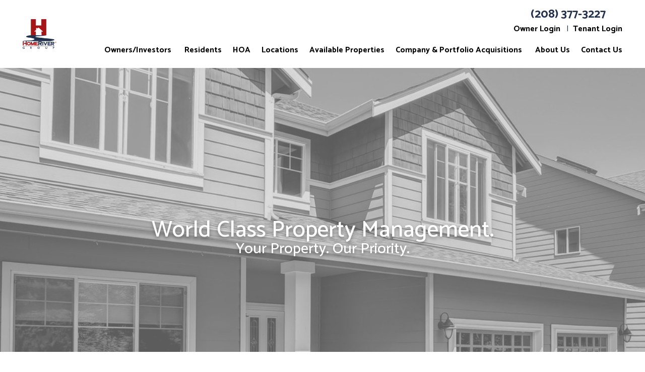

--- FILE ---
content_type: text/html; charset=UTF-8
request_url: https://www.boise-propertymanagement.com/blog/the-major-benefits-of-allowing-pets-in-a-rental-property
body_size: 9760
content:
<!DOCTYPE html><html lang="en"><head>
<title>The Major Benefits of Allowing Pets in a Rental Property</title>
<meta name="description" content="Allowing tenants to have pets can open your property up to a much larger pool of applicants. Here are all of the benefits of allowing pets in a rental property."/>
<link rel="canonical" href="https://www.boise-propertymanagement.com/blog/the-major-benefits-of-allowing-pets-in-a-rental-property" />
<link rel="stylesheet" type="text/css" href="/_system/css/ion-app.min.css?v=20240326" />
<meta charset="utf-8" />
        <meta name="viewport" content="width=device-width, initial-scale=1.0" />
        <meta http-equiv="X-UA-Compatible" content="IE=edge" />
        <link rel="preconnect" href="https://fonts.gstatic.com/" crossorigin>
<link href="https://fonts.googleapis.com/css?family=Catamaran:300,400,500,700" rel="stylesheet" />
<link rel="stylesheet" href="https://maxcdn.bootstrapcdn.com/bootstrap/3.3.6/css/bootstrap.min.css" integrity="sha384-1q8mTJOASx8j1Au+a5WDVnPi2lkFfwwEAa8hDDdjZlpLegxhjVME1fgjWPGmkzs7" crossorigin="anonymous" />
<link rel="stylesheet" href="https://homerivercorporate.nesthub.com/css/launch.css" />
<link rel="stylesheet" href="/css/animate.css" media="screen and (min-width: 992px)"/>
<link rel="stylesheet" href="/css/styles.css?v20" />
<script src="https://code.jquery.com/jquery-1.12.4.min.js" integrity="sha256-ZosEbRLbNQzLpnKIkEdrPv7lOy9C27hHQ+Xp8a4MxAQ=" crossorigin="anonymous"></script>
<script defer src="https://maxcdn.bootstrapcdn.com/bootstrap/3.3.6/js/bootstrap.min.js" integrity="sha384-0mSbJDEHialfmuBBQP6A4Qrprq5OVfW37PRR3j5ELqxss1yVqOtnepnHVP9aJ7xS" crossorigin="anonymous"></script>
<script defer src="https://homerivercorporate.nesthub.com/js/launch.js"></script>
<script defer src="https://cdnjs.cloudflare.com/ajax/libs/jquery.scrollfire/1.4.0/jquery.scrollfire.min.js"></script>
<script defer src="https://cdnjs.cloudflare.com/ajax/libs/object-fit-images/3.2.4/ofi.min.js" type="text/javascript"></script>
<script defer src="https://cdnjs.cloudflare.com/ajax/libs/lazysizes/5.1.0/lazysizes.min.js"></script>
<script defer src="/js/master.js?v41"></script>
<script defer src="https://ajax.aspnetcdn.com/ajax/signalr/jquery.signalr-2.2.0.min.js"></script>
<script src="https://www.google.com/recaptcha/api.js?onload=onIonRecaptchaLoad&render=explicit"
        async defer>
    </script>
<!--[if lt IE 9]>
<script src="https://oss.maxcdn.com/html5shiv/3.7.2/html5shiv.min.js"></script>
<script src="https://oss.maxcdn.com/respond/1.4.2/respond.min.js"></script>
<![endif]-->
<!-- Global site tag (gtag.js) - Google Ads: 659358834 -->
<script async src="https://www.googletagmanager.com/gtag/js?id=AW-659358834"></script>
<script>
  window.dataLayer = window.dataLayer || [];
  function gtag(){dataLayer.push(arguments);}
  gtag('js', new Date());

  gtag('config', 'AW-659358834');
</script>



<!--[if IE]>
<script src="https://cdnjs.cloudflare.com/ajax/libs/object-fit-images/3.2.4/ofi.min.js" type="text/javascript"></script>
<![endif]-->
        <meta property="og:type" content="article" />
<meta property="og:image:alt" content="Boise property management" />
<meta property="og:title" content="The Major Benefits of Allowing Pets in a Rental Property" />
<meta property="og:type" content="website" />
<meta property="og:url" content="/blog/the-major-benefits-of-allowing-pets-in-a-rental-property" />
<meta property="og:image" content="https://www.boise-propertymanagement.com//images/blog/pets in a rental property (7).jpeg" />
<meta property="og:description" content="Allowing tenants to have pets can open your property up to a much larger pool of applicants. Here are all of the benefits of allowing pets in a rental property." />
<!-- Google Tag Manager -->
<script>(function(w,d,s,l,i){w[l]=w[l]||[];w[l].push({'gtm.start':
new Date().getTime(),event:'gtm.js'});var f=d.getElementsByTagName(s)[0],
j=d.createElement(s),dl=l!='dataLayer'?'&l='+l:'';j.async=true;j.src=
'https://www.googletagmanager.com/gtm.js?id='+i+dl;f.parentNode.insertBefore(j,f);
})(window,document,'script','dataLayer','GTM-NJPFZ9N');</script>
<!-- End Google Tag Manager -->
</head><body class="lazy-chat"><!--[if lt IE 8]>
    <p class="browsehappy">You are using an <strong>outdated</strong> browser. Please <a href="http://browsehappy.com/">upgrade your browser</a> to improve your experience.</p>
    <![endif]-->
    <div id="skip">
		<a href="#maincontent" class="scroll-to"><span class="sr-only">Skip Navigation</span></a>
	</div>

	<div id="header" class="launch-sticky-header" data-spy="affix" data-offset-top="50" data-offset-bottom="150">
    <div class="container-fluid mw-1750">
      <!-- <div class="alert">
            <div class="container-fluid">
        <strong>Our offices are closed tomorrow, July 3rd in observance of Independence day</strong>
      </div>
            </div> -->
  			<div class="logo">
          <a href="/"><img src="/images/logo-vertical.png" alt="HomeRiver Logo" ></a>
  			</div>
        <div class="left-side">
    			<div class="phone">
    				<a href="tel:1-208-377-3227" class="tel">(208) 377-3227</a>
    			</div>
          <div class="links">
            <ul>
              <li><a href="https://app.propertyware.com/pw/portals/homerivergroup-boise_hrgtemplate/owner.action">Owner Login</a></li>
              <li><a href="https://app.propertyware.com/pw/portals/homerivergroup-boise_hrgtemplate/tenant.action">Tenant Login</a></li>
            </ul>
          </div>
        </div>
  			<div class="nav">
  				<div class="mobile-hide">
  					<div id="nav">
  						<ul>
	<li class="launch-only"><a href="/">Home</a></li>
	<li>
		<a href="/boise-property-management">Owners/Investors</a>
		<ul>
			<li><a href="/boise-property-management">Residential Management</a></li>
			<li><a href="/leasing">Leasing Services</a></li>
			<li><a href="https://www.homeriver.com/brokerage" target="_blank">Brokerage</a></li>
			<!-- <li><a href="/rehab-construction">Rehab & Construction</a></li> -->
			<!-- <li><a href="/maintenance-repair">Maintenance & Repair</a></li> -->
			<li><a href="/agents">Agent Referral</a></li>
			<li><a href="/prospective-owners">Prospective Owners</a></li>
			<li><a href="/owners">Owner Resources</a></li>
			<li><a href="/owner-faq">Owner FAQs</a></li>
			<li><a href="https://app.propertyware.com/pw/portals/homerivergroup-boise_hrgtemplate/owner.action" target="_blank">Owner Login</a></li>
		</ul>
	</li>
	<li>
		<a href="/tenants">Residents</a>
		<ul>
			<li><a href="/tenants">Tenant Resources</a></li>
			<li><a href="/tenant-faq">Tenant FAQs</a></li>
			<li><a href="/maintenancediytips">Maintenance DIY Tips</a></li>

			<!-- <li><a href="/pay-rent">Pay Rent</a></li> -->
			<li><a href="https://app.propertyware.com/pw/portals/homerivergroup-boise_hrgtemplate/tenant.action" target="_blank">Tenant Login</a></li>
			<li><a href="https://app.propertymeld.com/tenant/hrg" target="_blank">Submit Maintenance</a></li>
			<li><a href="/tenant-selection-criteria">Tenant Selection Criteria</a></li>
			<li><a href=/boise-homes-for-rent?sort=availabilityDate>Apply Online</a></li>
			<li><a href="http://www.homeriver.com/vor" target="_blank">Housing / Rental Verification</a></li>

		</ul>
	</li>
	<li><a href="/boise-hoa-management">HOA</a></li>
	<li><a href="/office-locations">Locations</a></li>

	<li><a href="/boise-homes-for-rent?sort=availabilityDate">Available Properties</a>
		<ul>
			<li><a href="/boise-homes-for-rent?sort=availabilityDate">Homes for Rent</a></li>
			<li><a href="/communities">Apartment Communities</a></li>
			<!-- <li><a href="/schedule-showing">Schedule a Showing</a></li> -->

		</ul>
	</li>
	<li><a href="https://www.homeriver.com/acquisitions" target="_blank">Company & Portfolio Acquisitions</a></li>



	<li>
		<a href="/about">About Us</a>
		<ul>
			<li><a href="/about">Our Company</a></li>
			<li><a href="/our-team">Our Team </a></li>
			<li><a href="/testimonials">Testimonials</a></li>
			<li><a href="/vendors">Vendors</a></li>
			<li><a href="https://workforcenow.adp.com/mascsr/default/mdf/recruitment/recruitment.html?cid=fcebce7b-1880-4eae-b6ee-b7ec17bc5315&ccId=19000101_000001&lang=en_US" target="_blank">Employment</a></li>
			<li><a href="/blog">Blog</a></li>
		</ul>
	</li>
	<li><a href="/contact">Contact Us</a></li>
	<!-- <li class="nav-phone"><a href="tel:1-208-377-3227" class="tel">(208) 377-3227</a></li> -->
</ul>
  					</div>
  				</div>
  				<div class="launch-menu-button mobile-show">
  					<i class="fa fa-bars" aria-hidden="true"></i>
  					MENU
  				</div>
  			</div>
      </div>
	</div>

  <div class="launch-menu sidebar">
    <div class="launch-menu-close"><!-- <img alt="" src="//kstatic.co/launch/1.0.0/images/menu/close.png" /> -->
      <span class="glyphicon glyphicon-remove-circle" aria-hidden="true"></span>
    </div>
		<!-- <div class="logo">
			<a href="/"><img src="/images/NewLogo.png" alt="HomeRiver Group&reg; Boise Logo" /></a>
		</div> -->
		<div class="phone">
			<i class="fa fa-phone"></i> <a href="tel:1-208-377-3227" class="tel">(208) 377-3227</a>
		</div>
    <div class="links">
      <ul>
        <li><a href="https://app.propertyware.com/pw/portals/homerivergroup-boise_hrgtemplate/owner.action" target="_blank" class="btn">Owner Login</a></li>
        <li><a href="https://app.propertyware.com/pw/portals/homerivergroup-boise_hrgtemplate/tenant.action" target="_blank" class="btn">Tenant Login</a></li>
      </ul>
    </div>

		<ul>
	<li class="launch-only"><a href="/">Home</a></li>
	<li>
		<a href="/boise-property-management">Owners/Investors</a>
		<ul>
			<li><a href="/boise-property-management">Residential Management</a></li>
			<li><a href="/leasing">Leasing Services</a></li>
			<li><a href="https://www.homeriver.com/brokerage" target="_blank">Brokerage</a></li>
			<!-- <li><a href="/rehab-construction">Rehab & Construction</a></li> -->
			<!-- <li><a href="/maintenance-repair">Maintenance & Repair</a></li> -->
			<li><a href="/agents">Agent Referral</a></li>
			<li><a href="/prospective-owners">Prospective Owners</a></li>
			<li><a href="/owners">Owner Resources</a></li>
			<li><a href="/owner-faq">Owner FAQs</a></li>
			<li><a href="https://app.propertyware.com/pw/portals/homerivergroup-boise_hrgtemplate/owner.action" target="_blank">Owner Login</a></li>
		</ul>
	</li>
	<li>
		<a href="/tenants">Residents</a>
		<ul>
			<li><a href="/tenants">Tenant Resources</a></li>
			<li><a href="/tenant-faq">Tenant FAQs</a></li>
			<li><a href="/maintenancediytips">Maintenance DIY Tips</a></li>

			<!-- <li><a href="/pay-rent">Pay Rent</a></li> -->
			<li><a href="https://app.propertyware.com/pw/portals/homerivergroup-boise_hrgtemplate/tenant.action" target="_blank">Tenant Login</a></li>
			<li><a href="https://app.propertymeld.com/tenant/hrg" target="_blank">Submit Maintenance</a></li>
			<li><a href="/tenant-selection-criteria">Tenant Selection Criteria</a></li>
			<li><a href=/boise-homes-for-rent?sort=availabilityDate>Apply Online</a></li>
			<li><a href="http://www.homeriver.com/vor" target="_blank">Housing / Rental Verification</a></li>

		</ul>
	</li>
	<li><a href="/boise-hoa-management">HOA</a></li>
	<li><a href="/office-locations">Locations</a></li>

	<li><a href="/boise-homes-for-rent?sort=availabilityDate">Available Properties</a>
		<ul>
			<li><a href="/boise-homes-for-rent?sort=availabilityDate">Homes for Rent</a></li>
			<li><a href="/communities">Apartment Communities</a></li>
			<!-- <li><a href="/schedule-showing">Schedule a Showing</a></li> -->

		</ul>
	</li>
	<li><a href="https://www.homeriver.com/acquisitions" target="_blank">Company & Portfolio Acquisitions</a></li>



	<li>
		<a href="/about">About Us</a>
		<ul>
			<li><a href="/about">Our Company</a></li>
			<li><a href="/our-team">Our Team </a></li>
			<li><a href="/testimonials">Testimonials</a></li>
			<li><a href="/vendors">Vendors</a></li>
			<li><a href="https://workforcenow.adp.com/mascsr/default/mdf/recruitment/recruitment.html?cid=fcebce7b-1880-4eae-b6ee-b7ec17bc5315&ccId=19000101_000001&lang=en_US" target="_blank">Employment</a></li>
			<li><a href="/blog">Blog</a></li>
		</ul>
	</li>
	<li><a href="/contact">Contact Us</a></li>
	<!-- <li class="nav-phone"><a href="tel:1-208-377-3227" class="tel">(208) 377-3227</a></li> -->
</ul>

		<div class="social">
			<ul>
	<li><a href="https://www.youtube.com/channel/UCW_Mdro1UXcPGynOmutfOUA/videos" target="_blank"><i class="fa fa-youtube-play" aria-hidden="true"></i><span class="sr-only">Youtube-Education Videos</span></a></li>
	<li><a href="https://www.youtube.com/channel/UCOptXNIw4C3wuivqS_0rK0Q" target="_blank"><i class="fa fa-youtube-play" aria-hidden="true"></i><span class="sr-only">Youtube- Video Tours</span></a></li>
	<li><a href="https://plus.google.com/+Parkplaceid" target="_blank"><i class="fa fa-google" aria-hidden="true"></i><span class="sr-only">Google Plus</span></a></li>
	<li><a href="https://twitter.com/HRGBoise" target="_blank"><i class="fa fa-twitter" aria-hidden="true"></i><span class="sr-only">Twitter</span></a></li>
	<li><a href="https://www.facebook.com/HRGboise/" target="_blank"><i class="fa fa-facebook" aria-hidden="true"></i><span class="sr-only">Facebook</span></a></li>
	<li><a href="https://www.pinterest.com/parkplaceid/" target="_blank"><i class="fa fa-pinterest-p" aria-hidden="true"></i><span class="sr-only">Pinterest</span></a></li>
	<li><a href="https://www.linkedin.com/company/park-place-property-management/" target="_blank"><i class="fa fa-linkedin" aria-hidden="true"></i><span class="sr-only">Linked In</span></a></li>
	<li><a href="http://www.stumbleupon.com/stumbler/pppm" target="_blank"><i class="fa fa-stumbleupon" aria-hidden="true"></i><span class="sr-only">StumbleUpon</span></a></li>
</ul>
		</div>
	</div>
        <div id="secondary-banner" class="launch-image-banner">
        <div class="overlay"></div>
        <div class="container">
        <div class="prompt animated fadeInUp">
        <div class="heading">
        World Class Property Management.
      </div>
        <p>
        Your Property. Our Priority.
        </p>
        </div>
        </div>
        </div>
        <a name="maincontent" id="maincontent"></a>
        <div id="body-container" class="container">
        <body class="blog-page">
<div class="blog-container animated fadeInUp animate-2">
    <h1>Boise Property Management Blog</h1>
    <div class="wrapper clear">
        <section class="main-panel">
            <div class="blog-post">
<h2 class="post-title"> The Major Benefits of Allowing Pets in a Rental Property </h2>
<div class="post-details"> Andrew L. Propst - Tuesday, February 22, 2022 </div>
<div class="post-body">
  <a href="/blog/the-major-benefits-of-allowing-pets-in-a-rental-property"><img src="/images/blog/pets in a rental property (7).jpeg" alt="Property Management Blog" /></a>
  <div class="clear height-lg"></div>
     <p>Since the start of the COVID-19 pandemic, one out of every five households has <a href="https://www.aspca.org/about-us/press-releases/new-aspca-survey-shows-overwhelming-majority-dogs-and-cats-acquired-during#:~:text=NEW%20YORK%20%E2%80%93%20The%20ASPCA%C2%AE,would%20account%20for%20approximately%2023">adopted a cat or dog</a>. So many people are bringing animals into their lives and relying on them for emotional support, companionship, protection, exercise, and more.</p><p>If you are a landlord, one of the many questions you&rsquo;ve probably asked yourself over the years involves pets. Should you allow pets in a rental property?</p><p>The truth is that there are many benefits to allowing pets in a rental property! Keep reading to learn why you should let your tenant&#39;s dogs and cats stick around.</p><h2>Lower Turnover</h2><p>It&#39;s hard to find pet-friendly rentals. Once pet owners find places that allow pets, they are much less likely to move than a tenant who does not own a pet.</p><p>As a landlord, this leads to more consistent income and less time and energy spent finding and <a href="https://www.boise-propertymanagement.com/blog/screening-a-tenant-top-criteria-to-look-for">screening new tenants</a>.</p><h2>Responsible Tenants</h2><p>The level of <a href="https://centralpetcare.com/2015/12/22/5-big-reasons-owning-a-childhood-pet-inspires-responsibility/">responsibility and care</a> that it takes to have a pet is a great indicator of how your tenant approaches other aspects of their life.</p><p>If your tenant can handle the commitment and responsibility of having a pet, then they may also be more likely to show the same responsibility in how they treat your property and make it their home.</p><h2>High Rent</h2><p>While you shouldn&rsquo;t be price-gouging your new pet-loving tenants, you can charge them certain fees associated with having a pet. These fees can be outlined in your pet policy.</p><p>These fees can include pet rent, a higher security deposit, or initial pet fees at move-in. This will bring in more money for you and help you pay for any additional cleaning that may need to be done before the next tenant moves in.</p><p>You can also outline what dogs and other pets in rentals are allowed at your property. If you only want tenants with cats or tenants with dogs under a certain weight, you can include these things in your pet policy.</p><h2>Wider Tenant Pool</h2><p>If you allow pets, you are opening up your property to a much wider pool of potential tenants. Many people are urgently searching for a pet-friendly place to live, and you will be able to be more choosy about your tenants.</p><p>If your property has a yard or is near a park, you will have many tenants with pets applying to live there. Allowing pets in a rental property can completely change your rental income.</p><h2>Are You Ready to Start Allowing Pets in a Rental Property?</h2><p>Whether you are trying to find more responsible tenants or you are just trying to make a bit more money, allowing pets in a rental property can have a positive impact on your rental income.</p><p>And beyond that, it can have a positive effect on your tenants and their quality of life!</p><p>Are you interested in learning more about Idaho Falls rental properties and property management? Head to our <a href="https://www.boise-propertymanagement.com/boise-property-management">Management Services</a> page for more information.</p>
     <h2>Author</h2>
     <h3 style="margin-bottom: 0px;">Andrew L. Propst</h3>
     <p><strong>MPM® CPM® CCIM®</strong></p>
     <p><img src="" width="100px" class="content"></p>
     <div class="clear height-lg"></div>
     <div class="social-sharing">
         <h4>Share</h4>
         <div class="a2a_kit a2a_kit_size_32 a2a_default_style">
         <a class="a2a_dd" href="https://www.addtoany.com/share"></a>
         <a class="a2a_button_facebook"></a>
         <a class="a2a_button_twitter"></a>
         <a class="a2a_button_email"></a>
         <a class="a2a_button_pinterest"></a>
         </div>
         <script type='text/javascript' src='https://static.addtoany.com/menu/page.js'></script>
     </div>
</div>
</div>
<!-- END .blog-post -->
            <p class="page-nav"></p>
        </section>

		<aside class="side-panel">

			<section>
                <h4>Follow Us</h4>
                <div class="social">
                    <ul>
	<li><a href="https://www.youtube.com/channel/UCW_Mdro1UXcPGynOmutfOUA/videos" target="_blank"><i class="fa fa-youtube-play" aria-hidden="true"></i><span class="sr-only">Youtube-Education Videos</span></a></li>
	<li><a href="https://www.youtube.com/channel/UCOptXNIw4C3wuivqS_0rK0Q" target="_blank"><i class="fa fa-youtube-play" aria-hidden="true"></i><span class="sr-only">Youtube- Video Tours</span></a></li>
	<li><a href="https://plus.google.com/+Parkplaceid" target="_blank"><i class="fa fa-google" aria-hidden="true"></i><span class="sr-only">Google Plus</span></a></li>
	<li><a href="https://twitter.com/HRGBoise" target="_blank"><i class="fa fa-twitter" aria-hidden="true"></i><span class="sr-only">Twitter</span></a></li>
	<li><a href="https://www.facebook.com/HRGboise/" target="_blank"><i class="fa fa-facebook" aria-hidden="true"></i><span class="sr-only">Facebook</span></a></li>
	<li><a href="https://www.pinterest.com/parkplaceid/" target="_blank"><i class="fa fa-pinterest-p" aria-hidden="true"></i><span class="sr-only">Pinterest</span></a></li>
	<li><a href="https://www.linkedin.com/company/park-place-property-management/" target="_blank"><i class="fa fa-linkedin" aria-hidden="true"></i><span class="sr-only">Linked In</span></a></li>
	<li><a href="http://www.stumbleupon.com/stumbler/pppm" target="_blank"><i class="fa fa-stumbleupon" aria-hidden="true"></i><span class="sr-only">StumbleUpon</span></a></li>
</ul>
                </div>

				<a href="/blog" class="index text-center"><i class="fa fa-list"></i> Blog Home</a>
            </section>
			<section>
				<div id="contact-form" class="form-container">
					<h2>Drop Us a Line!</h2>

					<p>Owner or Renter?</p>
					<ul role="tablist">
						<li role="presentation" class="active"><a href="#owner-contact-form" aria-controls="owner-contact-form" role="tab" data-toggle="tab">I'm an Owner</a></li>
						<li role="presentation"><a href="#tenant-contact-form" aria-controls="tenant-contact-form" role="tab" data-toggle="tab">I'm a Renter</a></li>
					</ul>
					<!-- Tab panes -->
					<div class="tab-content">
						<div role="tabpanel" class="tab-pane active" id="owner-contact-form">
							<div data-ion="form" data-name="management-form"></div>
						</div>
						<div role="tabpanel" class="tab-pane" id="tenant-contact-form">
							<div data-ion="form" data-name="contact-form"></div>
						</div>
					</div>
				</div>
			</section>

            <section>
                <h4>Recent Posts</h4>
                <div class="blog-recent-posts">
	<ul>
	
		<li><a href="/blog/boise-housing-market">Boise's Booming Housing Market: Str...</a></li>
	
		<li><a href="/blog/top-real-estate-investor-questions-unraveled-and-answered">Top Real Estate Investor Questions:...</a></li>
	
		<li><a href="/blog/-a-101-level-crash-course-in-real-estate-investing">A 101-Level Crash Course in Real Es...</a></li>
	
		<li><a href="/blog/top-apps-for-real-estate-investors-enhancing-efficiency-and-success">Top Apps for Real Estate Investors:...</a></li>
	
		<li><a href="/blog/why-real-estate-investment-should-be-in-your-retirement-plan">Why Real Estate Investment Should b...</a></li>
	
	</ul>
</div>
            </section>
            <section>
                <h4>Tags</h4>
                <div class="blog-tag-list">
    <ul>
	
	</ul>
</div>
            </section>

        </aside>
    </div>
    <!-- END .wrapper -->
</div>
<!-- END .blog-container -->
</body>
        </div>
        <div id="footer">
	<div id="footer-form" class="banner banner-gray">
		<div class="container-fluid mw-950">
			<h2>Contact Us!</h2>
			<ul role="tablist">
				<li role="presentation" class="active"><a href="#owner-form" aria-controls="owner-form" role="tab" data-toggle="tab">I'm an Owner</a></li>
				<li role="presentation"><a href="#tenant-form" aria-controls="tenant-form" role="tab" data-toggle="tab">I'm a Renter</a></li>
				<li role="presentation"><a href="#vendor-form" aria-controls="vendor-form" role="tab" data-toggle="tab">I'm a Vendor</a></li>

			</ul>
			<!-- Tab panes -->
			<div class="tab-content">
				<div role="tabpanel" class="tab-pane active" id="owner-form">
					<div data-ion="form" data-name="services-footer"></div>
				</div>
				<div role="tabpanel" class="tab-pane" id="tenant-form">
					<div data-ion="form" data-name="contact-footer"></div>
				</div>
				<div role="tabpanel" class="tab-pane" id="vendor-form">
					<div data-ion="form" data-name="vendors-footer"></div>
				</div>
			</div>
		</div>
	</div>


<div id="footer-lower" class="banner banner-primary text-center">
	<div class="container-fluid">
		<div class="social">
			<ul>
	<li><a href="https://www.youtube.com/channel/UCW_Mdro1UXcPGynOmutfOUA/videos" target="_blank"><i class="fa fa-youtube-play" aria-hidden="true"></i><span class="sr-only">Youtube-Education Videos</span></a></li>
	<li><a href="https://www.youtube.com/channel/UCOptXNIw4C3wuivqS_0rK0Q" target="_blank"><i class="fa fa-youtube-play" aria-hidden="true"></i><span class="sr-only">Youtube- Video Tours</span></a></li>
	<li><a href="https://plus.google.com/+Parkplaceid" target="_blank"><i class="fa fa-google" aria-hidden="true"></i><span class="sr-only">Google Plus</span></a></li>
	<li><a href="https://twitter.com/HRGBoise" target="_blank"><i class="fa fa-twitter" aria-hidden="true"></i><span class="sr-only">Twitter</span></a></li>
	<li><a href="https://www.facebook.com/HRGboise/" target="_blank"><i class="fa fa-facebook" aria-hidden="true"></i><span class="sr-only">Facebook</span></a></li>
	<li><a href="https://www.pinterest.com/parkplaceid/" target="_blank"><i class="fa fa-pinterest-p" aria-hidden="true"></i><span class="sr-only">Pinterest</span></a></li>
	<li><a href="https://www.linkedin.com/company/park-place-property-management/" target="_blank"><i class="fa fa-linkedin" aria-hidden="true"></i><span class="sr-only">Linked In</span></a></li>
	<li><a href="http://www.stumbleupon.com/stumbler/pppm" target="_blank"><i class="fa fa-stumbleupon" aria-hidden="true"></i><span class="sr-only">StumbleUpon</span></a></li>
</ul>
		</div>
		<div class="contact">
			<ul class="list-inline with-piping">
				<li><!--
		Classes you can choose from - attach to the <ul>:

		standard: 		address listed as line items like on an envelope
		in-line: 		address listed all in one line
		with-piping: 	if address needs to be separated by the vertical pipe
-->

<ul class="address">
	<li>9050 W Overland Road Ste 250</li>
	<li>Boise, ID 83709</li>
</ul></li>
				<li>Phone: <a href="tel:1-208-377-3227" class="tel">(208) 377-3227</a></li>
				<li><a href="mailto:info.boise@homeriver.com" class="email">info.boise@homeriver.com</a></li>
			</ul>
		</div>
		<div class="vcard d-none" itemscope itemtype="http://schema.org/LocalBusiness">
	<span class="fn org" itemprop="name">HomeRiver Group&reg; Boise</span>
	<span class="address adr"></span>
	<span class="phone" itemprop="telephone"></span>
	<span class="email"></span>
	<object class="photo" itemprop="image" data="/images/social-sharing.png" type="image/jpg">social sharing</object>
	<a href="/" class="url"><ul class="areas">
	<li><a href="/boise-property-management">Boise</a></li>
	<li><a href="/meridian-property-management">Meridian</a></li>
	<li><a href="/nampa-property-management">Nampa</a></li>
	<li><a href="/kuna-property-management">Kuna</a></li>
	<li><a href="/eagle-property-management">Eagle</a></li>
	<li><a href="/star-property-management">Star</a></li>
	<li><a href="/caldwell-property-management">Caldwell</a></li>
	<!-- <li><a href="/mccall-property-management">McCall</a></li> -->
	<li><a href="/mountain-home-property-management">Mountain Home</a></li>
	<li><a href="/twin-falls-property-management">Twin Falls</a></li>
	<li><a href="/treasure-valley-property-management">Treasure Valley</a></li>
	<li><a href="/magic-valley-property-management">Magic Valley</a></li>
	<li><a href="/ada-county-property-management">Ada County</a></li>
	<li><a href="/canyon-county-property-management">Canyon County</a></li>
	<li><a href="/twin-falls-county-property-management">Twin Falls County</a></li>
	<li><a href="/fruitland-property-management">Fruitland</a></li>
	<li><a href="/payette-property-management">Payette</a></li>
</ul> Property Management</a>
	<span class="category">Property Management</span>
	<span class="note"><ul class="areas">
	<li><a href="/boise-property-management">Boise</a></li>
	<li><a href="/meridian-property-management">Meridian</a></li>
	<li><a href="/nampa-property-management">Nampa</a></li>
	<li><a href="/kuna-property-management">Kuna</a></li>
	<li><a href="/eagle-property-management">Eagle</a></li>
	<li><a href="/star-property-management">Star</a></li>
	<li><a href="/caldwell-property-management">Caldwell</a></li>
	<!-- <li><a href="/mccall-property-management">McCall</a></li> -->
	<li><a href="/mountain-home-property-management">Mountain Home</a></li>
	<li><a href="/twin-falls-property-management">Twin Falls</a></li>
	<li><a href="/treasure-valley-property-management">Treasure Valley</a></li>
	<li><a href="/magic-valley-property-management">Magic Valley</a></li>
	<li><a href="/ada-county-property-management">Ada County</a></li>
	<li><a href="/canyon-county-property-management">Canyon County</a></li>
	<li><a href="/twin-falls-county-property-management">Twin Falls County</a></li>
	<li><a href="/fruitland-property-management">Fruitland</a></li>
	<li><a href="/payette-property-management">Payette</a></li>
</ul> Property Management, <ul class="areas">
	<li><a href="/boise-property-management">Boise</a></li>
	<li><a href="/meridian-property-management">Meridian</a></li>
	<li><a href="/nampa-property-management">Nampa</a></li>
	<li><a href="/kuna-property-management">Kuna</a></li>
	<li><a href="/eagle-property-management">Eagle</a></li>
	<li><a href="/star-property-management">Star</a></li>
	<li><a href="/caldwell-property-management">Caldwell</a></li>
	<!-- <li><a href="/mccall-property-management">McCall</a></li> -->
	<li><a href="/mountain-home-property-management">Mountain Home</a></li>
	<li><a href="/twin-falls-property-management">Twin Falls</a></li>
	<li><a href="/treasure-valley-property-management">Treasure Valley</a></li>
	<li><a href="/magic-valley-property-management">Magic Valley</a></li>
	<li><a href="/ada-county-property-management">Ada County</a></li>
	<li><a href="/canyon-county-property-management">Canyon County</a></li>
	<li><a href="/twin-falls-county-property-management">Twin Falls County</a></li>
	<li><a href="/fruitland-property-management">Fruitland</a></li>
	<li><a href="/payette-property-management">Payette</a></li>
</ul> investment services, <ul class="areas">
	<li><a href="/boise-property-management">Boise</a></li>
	<li><a href="/meridian-property-management">Meridian</a></li>
	<li><a href="/nampa-property-management">Nampa</a></li>
	<li><a href="/kuna-property-management">Kuna</a></li>
	<li><a href="/eagle-property-management">Eagle</a></li>
	<li><a href="/star-property-management">Star</a></li>
	<li><a href="/caldwell-property-management">Caldwell</a></li>
	<!-- <li><a href="/mccall-property-management">McCall</a></li> -->
	<li><a href="/mountain-home-property-management">Mountain Home</a></li>
	<li><a href="/twin-falls-property-management">Twin Falls</a></li>
	<li><a href="/treasure-valley-property-management">Treasure Valley</a></li>
	<li><a href="/magic-valley-property-management">Magic Valley</a></li>
	<li><a href="/ada-county-property-management">Ada County</a></li>
	<li><a href="/canyon-county-property-management">Canyon County</a></li>
	<li><a href="/twin-falls-county-property-management">Twin Falls County</a></li>
	<li><a href="/fruitland-property-management">Fruitland</a></li>
	<li><a href="/payette-property-management">Payette</a></li>
</ul> Real Estate portfolio management, <ul class="areas">
	<li><a href="/boise-property-management">Boise</a></li>
	<li><a href="/meridian-property-management">Meridian</a></li>
	<li><a href="/nampa-property-management">Nampa</a></li>
	<li><a href="/kuna-property-management">Kuna</a></li>
	<li><a href="/eagle-property-management">Eagle</a></li>
	<li><a href="/star-property-management">Star</a></li>
	<li><a href="/caldwell-property-management">Caldwell</a></li>
	<!-- <li><a href="/mccall-property-management">McCall</a></li> -->
	<li><a href="/mountain-home-property-management">Mountain Home</a></li>
	<li><a href="/twin-falls-property-management">Twin Falls</a></li>
	<li><a href="/treasure-valley-property-management">Treasure Valley</a></li>
	<li><a href="/magic-valley-property-management">Magic Valley</a></li>
	<li><a href="/ada-county-property-management">Ada County</a></li>
	<li><a href="/canyon-county-property-management">Canyon County</a></li>
	<li><a href="/twin-falls-county-property-management">Twin Falls County</a></li>
	<li><a href="/fruitland-property-management">Fruitland</a></li>
	<li><a href="/payette-property-management">Payette</a></li>
</ul> Houses and Homes for Rent</span>
</div>

		<div class="copy">
			&#169; 2026 HOMERIVER GROUP HOLDINGS, LLC. All Rights Reserved. HomeRiver Group is operated by a subsidiary of HOMERIVER GROUP HOLDINGS LLC.<br/> HOMERIVER GROUP and the HOMERIVER GROUP Logo are registered trademarks,
			used with permission. HomeRiver Group fully supports the principles of the Fair Housing Act and the Equal Opportunity Act.
			<ul class="list-inline with-piping">
				<li>
					Website designed and developed by <a href="https://www.propertymanagerwebsites.com/" target="_blank">PMW</a>

				</li>
				<li><a href="/sitemap">Sitemap</a></li>
				<li><a href="/files/Privacy-Policy-HomeRiver-Group.pdf?v2">Privacy Policy</a></li>
				<li><a href="https://www.homeriver.com/do-not-sell-share-info">Do Not Sell or Share My Personal Information</a></li>
			</ul>
		</div>
	</div>
	<div class="container">
		<div class="ada">
			HomeRiver Group&reg; Boise is committed to ensuring that its website is accessible to people with disabilities. All the pages on our website will meet W3C WAI's Web Content Accessibility Guidelines 2.0, Level A conformance. Any issues should be
			reported to <a href="mailto:info.boise@homeriver.com" class="email">info.boise@homeriver.com</a>. <a href="/wc3-policy">Website Accessibility Policy</a>
		</div>
	</div>
</div>

<div class="affil text-center">
	<div class="affil">
	<img class="lazyload" data-src="/images/affil/epa.png" alt="EPA">
	<img class="lazyload" data-src="/images/affil/lcs.png" alt="LCS">
	<img class="lazyload" data-src="/images/affil/crmc.png" alt="CRMC">
	<img class="lazyload" data-src="/images/affil/rent-manager.png" alt="Rent Manager">
	<img class="lazyload" data-src="/images/affil/pm.png" alt="PM">
	<img class="lazyload" data-src="/images/affil/narpm.png" alt="National Association of Property Managers"/>
	<img class="lazyload" data-src="/images/affil/realtor.png" alt="National Association of REALTORs">
	<img class="lazyload" data-src="/images/affil/eho.png" alt="Equal Housing Opportunities">
	<a href="https://www.expertise.com/id/nampa/property-management" style="border:0;" /> <img style="width:100px;" width="200" height="160" src="https://res.cloudinary.com/expertise-com/image/upload/f_auto,fl_lossy,q_auto/w_auto/remote_media/awards/id_nampa_property-management_2022_transparent.svg" alt="Top Property Management Company in Nampa" />
	<a href="https://www.propertymanagement.com/companies-in-boise-id/#top-pick-homeriver-group"><img style="width:100px;" class="lazyload" data-src="/images/affil/Boise-ID.png" alt="Boise Best PM"></a>
</div>
</div>
</div>
        <!-- Start of LiveChat (www.livechatinc.com) code -->
        <!-- <script type="text/javascript">
          window.__lc = window.__lc || {};
          window.__lc.license = 11083912;
          window.__lc.chat_between_groups = false;
          (function() {
            var lc = document.createElement('script'); lc.type = 'text/javascript'; lc.async = true;
            lc.src = ('https:' == document.location.protocol ? 'https://' : 'http://') + 'cdn.livechatinc.com/tracking.js';
            var s = document.getElementsByTagName('script')[0]; s.parentNode.insertBefore(lc, s);
          })();
        </script>
        <noscript>
        <a href="https://www.livechatinc.com/chat-with/11083912/" rel="nofollow">Chat with us</a>,
        powered by <a href="https://www.livechatinc.com/?welcome" rel="noopener nofollow" target="_blank">LiveChat</a>
        </noscript> -->
        <!-- End of LiveChat code -->
        <!-- Google Tag Manager (noscript) -->
<noscript><iframe src="https://www.googletagmanager.com/ns.html?id=GTM-NJPFZ9N"
height="0" width="0" style="display:none;visibility:hidden"></iframe></noscript>
<!-- End Google Tag Manager (noscript) -->
<script type="text/javascript" src="/_system/js/ion-app.min.js?v=20250730"></script></body></html>

--- FILE ---
content_type: text/css;charset=UTF-8
request_url: https://www.boise-propertymanagement.com/css/styles.css?v20
body_size: 73841
content:
:root{--primary: #ae1719;--dark: #000000;--gray: #f6f6f6;--primary-font: inherit;}body{font-family: 'Catamaran', sans-serif;color:#545454;font-size:16px;line-height:1.7em;font-weight: 400;}h1{margin-top:0;color:#263757;margin-bottom: 0px;line-height: 1.25em;font-size: 48px;font-weight: 400}h2{font-weight:400;margin-bottom:35px;margin-top: 0;font-size: 30px;color:#ae1719;font-weight: 400;line-height: 1.25em;}h3{color:#263757;margin-bottom:30px;font-size: 30px;font-weight: 400;line-height: 1.25em}h4{font-size: 24px;color:#263757;margin: 35px 0 5px;font-weight: 400;}p{margin-bottom: 25px;font-size: 17px;}p.bold{font-size: 18px;font-weight: 500;}p.lead{font-size: 24px;font-weight: 400;color: #545454;margin-bottom: 10px;}p + h4{margin-top: 0;}img.full{width: 100%;margin: 0px 0 40px;}h1 + img.full{margin: 35px 0 40px;}a, a:link, a:visited{color:#ae1719;text-decoration:none;transition: all 0.5s;}a:hover, a:active{color:#707070;}.text-alt{color:#263757;}.btn, .ion-form button{background:#ae1719;border-color:#ae1719;color:#fff!important;padding: 10px 16px;font-size: 18px;line-height: 1.3333333;border-radius: 0px;}.btn:hover, .ion-form button:hover{color:#ae1719!important;border-color:#ae1719;background:#fff;}.btn-invert{background-color:Transparent;border-color:#fff;background-repeat:no-repeat;}.btn-lg{height: 57px;line-height: 57px;padding: 0 50px;}img.content{border:0;padding: 0;margin-right: 30px;}.box{padding:15px;border:solid 1px #cccccc;background:#fff;}.embed-container{position: relative;padding-bottom: 56.25%;height: 0;overflow: hidden;max-width: 100%;}.embed-container iframe, .embed-container object, .embed-container embed{position: absolute;top: 0;left: 0;width: 100%;height: 100%;}.overlay{position: absolute;height:100%;width: 100%;top:0;bottom: 0;right: 0;left: 0;background: rgba(183,183,183,0.5);}.container-fluid{position: relative;max-width: 1600px;margin: auto;}.container{max-width: 1195px;}.padding-left-xxl{padding-left: 35px;}.padding-right-xxl{padding-right: 35px;}.padding-left-xxxl{padding-left: 80px;}.padding-right-xxxl{padding-right: 80px;}ul.checks{font-size: 18px;color: #fff;list-style: none;padding: 0;margin: 0;}ul.checks li{padding: 0px 0px 0px 50px;margin-bottom: 20px;background-image: url(/images/check.png);background-position: left top;background-repeat: no-repeat;}ul.checks.red{padding-left: 0px;}ul.checks.red li{background-image: url(/images/icons/check-red.png);font-size: 17px;color: #545454;margin: 0;padding-bottom: 20px;background-position: left 3px;}ul.checks.lg{margin-bottom: 30px;}ul.checks.lg li{background-image: url(/images/icons/check-lg.png);background-position: 12px top;font-size: 18px;color: #545454;margin: 0;padding-bottom: 15px;}ul.checks.lg.white li{background-image: url(/images/icons/check-lg-w.png);background-position: left -3px;font-size: 18px;color: #fff;margin: 0;padding-bottom: 15px;}.read-more{display: inline-block;padding-right: 35px;background-position: right top;background-repeat: no-repeat;text-transform: uppercase;line-height: 24px;font-size: 19px;}.read-more.more{background-image: url(/images/icons/more.png);}.read-more.less{background-image: url(/images/icons/less.png);}.banner-replace{display: none;}.buttons{margin: -8px;}.buttons .btn{margin: 8px;min-width: 225px;padding: 0;}.sitemap .nav-phone{display: none;}.direction:after{content: to the right;}.center{text-align:center}.alt-text{color: #ae1719;font-size: 18px;text-transform: uppercase;}#why-welcome{list-style-type: none;padding-top:15px;padding-left:15px}#why-welcome> li{vertical-align: top;background-image: url(../images/check-red.png);background-repeat: no-repeat;padding-left: 50px;min-height: 40px}#why-welcome ul li{margin-bottom:20px}#dont-handle{list-style-type: none;padding-top:15px;padding-left:15px}#dont-handle> li{vertical-align: top;background-image: url(../images/x.png);background-repeat: no-repeat;padding-left: 50px;min-height: 40px}#dont-handle ul li{margin-bottom:20px}.frsw-typeahead{z-index: 1000 !important}#area-info .more a{font-size: 20px;color: #263757;font-weight: 600;text-transform: uppercase}#area-info .more img{display: block;margin: 10px auto}#ol-steps> li{color:#263757;margin-bottom:30px;font-size: 30px;font-weight: 400;line-height: 1.25em}@media (max-width: 991px){.padding-left-xl, .padding-left-xxl, .padding-left-xxxl, .padding-right-xl, .padding-right-xxl, .padding-right-xxxl, .padding-left-md, .padding-right-md { padding: 0 15px;}.direction:after{content: below;}}@media (max-width: 425px){h1 { font-size: 38px;}h2{font-size: 24px;}}.reviewmgr-stream div ~ div{display: none;}.social> ul{list-style-type: none;padding: 0;margin: 0;}.social> ul> li{list-style-type: none;padding: 0;margin: 0;display: inline-block;}.social> ul> li> a{color: #263757;border: 1px solid #263757;width: 30px;height: 30px;line-height: 30px;background-color: #ffffff;margin: 0 2px;display: inline-block;font-size: 18px;border-radius: 15px;text-align: center;}.social> ul> li> a:hover{transform: rotate(360deg);}.content-list ul, ul.content-list{padding: 0;margin: 0;list-style-type: none;}.content-list ul> li, ul.content-list> li{padding: 0;margin: 0;list-style-type: none;display: inline-block;}.content-list.with-bars ul> li:after, ul.content-list.with-bars> li:after{content: |;margin: 0 5px;}.content-list.with-bars ul> li:last-child:after, ul.content-list.with-bars> li:last-child:after{content: ;margin: 0 0 5px 0;}#skip a{position:absolute;left:-10000px;top:auto;width:1px;height:1px;overflow:hidden;}#skip a:focus{position:static;width:auto;height:auto;}.launch-menu> ul> li{border-bottom:solid 1px #ccc;}.launch-menu> ul> li:hover{background:#f9f9f9;-webkit-box-shadow: inset 1px 1px 5px 0px rgba(0,0,0,0.35);-moz-box-shadow: inset 1px 1px 5px 0px rgba(0,0,0,0.35);box-shadow: inset 1px 1px 5px 0px rgba(0,0,0,0.35);}.launch-menu> ul> li:first-child{border-top:solid 1px #ccc;}.launch-menu a{color:#333;}.launch-menu> ul> li> ul> li:hover{background:#fff;-webkit-box-shadow: inset 1px 1px 5px 0px rgba(0,0,0,0.35);-moz-box-shadow: inset 1px 1px 5px 0px rgba(0,0,0,0.35);box-shadow: inset 1px 1px 5px 0px rgba(0,0,0,0.35);}.launch-menu .phone{font-size: 1.4em;text-align: center;margin: 10px 0 20px;}.launch-menu .phone a:hover{color: #ae1719;}.launch-menu .nav-phone{display: none;}.launch-menu .links> ul> li{margin: 10px 0;}.launch-menu .social{text-align: center;padding: 10px 0 15px;}.launch-menu-close img{max-height: 30px;}.launch-menu .btn{min-width:210px}#footer{color: #fff;}#footer a, #footer a:link, #footer a:visited{color: #fff;}#footer a:active, #footer a:hover{opacity: 0.7;}#footer .links, #footer .links li{list-style:none;margin:0;padding:0;}#footer .office{text-transform: uppercase;}#footer .social{padding: 5px 0 45px;}#footer .social a, #footer .social a:link, #footer .social a:visited{background: transparent;border: 1px solid #fff;}#footer .address{display: inline-block;margin: 0;}#footer .address li{display: inline-block;margin: 0px;padding: 0;}#footer .contact{padding: 25px 0 5px;border-top: 1px solid rgba(235,235,235,0.2);font-size: 15px;}#footer .contact ul, #footer .list-inline>li{margin: 0;padding: 0;}#footer .with-piping li:nth-child(1n+2):before{content: "|";margin: 0 9px 0 8px;}#footer .copy{padding: 0px 0 15px;border-bottom: 1px solid rgba(235,235,235,0.2);margin-bottom: 45px;font-size: 12px;}#footer .ada{margin-bottom: 15px;font-size: 12px;}#footer .affil{padding: 20px 0;}#footer .affil img{margin: 5px;}#footer-lower .container-fluid{max-width: 1600px;}#footer-form{background-color: #ebebeb;display: block;position: relative;padding: 60px 0 50px}#footer-form.banner{padding-bottom: 10px;}#footer-form h2{font-size: 48px;color: #263757;text-align: center;}#footer-form form{margin: 50px auto;color: #000;}#footer-form form label{display: block;color: #7c7c7c;margin: 0;font-size: 15px;font-weight: 400;}#footer-form form textarea{display: block;width: 100%;height: 6.75em;background-color: #fff;border-radius: 0px;border: 0;}#footer-form form .frs-widget .frs-form legend{display: none;}#footer-form form .frs-widget .frs-form .frs-form-field{margin-bottom: 10px;}#footer-form form input[type='text'], #footer-form form input[type='tel'], #footer-form form input[type='email']{border-radius: 0px;padding: .5em .5em;border: 0;background: #fff;height: 49px;}#footer-form form .frs-widget .frs-form select{width: 100%;height: 2.5em;border-radius: 0px;background-color: #fff;border: 0;height: 49px;}#footer-form form .frs-widget .frs-btn{background: #ae1719;min-width: 151px;margin-top: 30px;font-size: 15px;border: 1px solid #ae1719;}#footer-form form .frs-widget .frs-btn:hover{color: #ae1719!important;}#footer-form form .ion-form-group-checkbox{margin-top: 10px;}#footer-form form .ion-form-group-checkbox input{position: relative;display: inline-block;min-width: 161px;}#footer-form form input[type='checkbox']{margin-right: 0.4em;height: 20px;width: 20px;border-radius: 0;vertical-align: middle;}@media (max-width: 425px) {#footer h2 { font-size: 38px;}}@media (max-width:325px) {#footer-form .frs-form-check-item { width: 100%;}#footer-form .frs-form-check-item:first-child{margin-bottom: 10px;}}#footer-form p, #contact-form p{color: #7c7c7c;margin: 50px 0 5px;font-size: 15px;}#footer-form a, #footer-form a:hover, #contact-form a, #contact-form a:hover{color: #7c7c7c!important;opacity: 1;}#footer-form ul, #contact-form ul{padding: 0;margin: 0;list-style: none;color: #7c7c7c;display: flex;}#footer-form ul li, #contact-form ul li{display: flex;padding-left: 25px;padding-right: 25px;position: relative;font-size: 15px;}#footer-form ul li a::before, #contact-form ul li a::before{content: '';position: absolute;left: 0;top: 2px;height: 20px;width: 20px;background: #fff;display: block;transition: 0.3s;}#footer-form ul li a::after, #contact-form li a::after{content: "\e013";color: #cacaca;position: absolute;left: 2px;top: 2px;font-family: "Glyphicons Halflings";font-style: normal;font-weight: 400;line-height: 20px;-webkit-font-smoothing: antialiased;transition: 0.3s}#footer-form ul li:hover a::after, #contact-form li:hover a::after{color: rgba(255,255,255,0.4 );transition: 0.3s}#footer-form ul li.active a::after, #contact-form li.active a::after{color: #7c7c7c;transition: 0.3s;}#footer-form form{margin-top: 10px;}#footer-form .tab-content .ion-form-group-checkbox, #contact-form .tab-content .ion-form-group-checkbox{display: none;}#footer-form .ion-form-group-dropdown, #footer-form .ion-form-group-state{position: relative;}#footer-form .ion-form-group-dropdown::before, #footer-form .ion-form-group-state::before{content: '';position: absolute;left: 0;bottom: 0;width: 100%;border-radius: 0px;padding: .5em .5em;border: 0;background: #fff;height: 49px;}#footer-form .ion-form-group-dropdown select, #footer-form .ion-form-group-state select, #footer-form form .ion-form-group select{color: #7c7c7c;background: transparent;position: relative;z-index: 9;height: 49px;}#contact-form p{margin: 0 0 5px;}#contact-form ul{margin-bottom: 10px;}#body-container{position: relative;padding-top:100px;padding-bottom:55px;background-color: #ffffff}#body-container.amp{}#body-container .side-content{margin-top: -100px;}#body-container .side-content ul.ctas{margin: 0;padding: 0;list-style-type: none;text-align: center;}#body-container .side-content ul.ctas li{margin: 0;padding: 0;list-style-type: none;text-align: right;}#body-container .side-content ul.ctas a{display: inline-block;background: #ae1719;margin-bottom: 3px;}#body-container .side-content ul.ctas li .icon{font-size: 50px;color: #fff;}#body-container .side-content ul.ctas li:hover .icon{-webkit-transform: scale(1.05);-ms-transform: scale(1.05);transform: scale(1.05);}#body-container .side-content ul.ctas .cta{text-align: left;display: block;padding: 25px 30px;width: 280px;margin-left: auto;}#body-container .side-content ul.ctas .cta .icon{font-size: 36px;display: inline-block;color: #263757;padding-right: 10px;}#body-container .side-content ul.ctas .cta .icon img{vertical-align: bottom;}#body-container .side-content ul.ctas .cta .title{font-size: 22px;display: inline-block;text-transform: uppercase;color: #fff;}#body-container .side-content ul.ctas .cta .title .line{display: block;}#body-container .side-content ul.ctas .cta .sub{color: #fff;margin-top: 15px;font-size: 15px;line-height: 15px;display: block;line-height: 1.6em;}#body-container .side-content ul.ctas .cta .sub .link{display: block;margin-top: 20px;}#body-container .side-content ul.ctas a:hover{background: #263757;}.banner{padding: 55px 0;}.banner h1, .banner h2{font-size: 48px;color: #263757;margin: 0 0 30px 0;line-height: 1em;text-align: center;}.banner h3{font-size: 24px;color: #284069;margin: 0 0 15px 0;}.banner-gray{background-color: #ebebeb;}.banner-primary{background-color:#263757;color: #fff!important;}@media (max-width: 768px) {.banner h1, .banner h2 { font-size: 38px;}}.blog-container{}.blog-container .post-list{}.blog-container .blog-post{margin-bottom:35px;}.blog-container .blog-post .post-head{font-size:1.5em;padding-bottom:5px;margin-bottom:20px;border-bottom:solid 1px #ccc;}.blog-container .blog-post .post-title{font-size:1.2em;}.blog-container .blog-post .post-body img{float: left;padding: 10px 15px 15px 0;}.blog-container .blog-post .post-body .read-more{display:block;margin-top:15px;font-size:.90em;text-transform:lowercase;}.blog-container .blog-post .post-body:after{float: none;}.blog-container .side-panel a{color: #263757;}.blog-container .side-panel a:hover{color: #ae1719;}@media (max-width: 768px) {.blog-container .post-list { float:none;display:block;width:100%;}.blog-container .side-panel{display:none;}}#about #secondary-banner{background-position: center 50px;}#about #body-container{max-width: 1175px;margin: 0 auto;padding: 60px 15px 70px;}#about #footer-form{display: none;}#about-mission{text-align: center;padding: 50px 0 20px;border-top: 1px solid #ebebeb;border-bottom: 1px solid #ebebeb;margin-bottom: 50px;}#about-mission h1{margin-bottom: 15px;}#about-mission h2{margin-bottom: 25px;font-size: 24px;color: #212f4e;}#about-mission h3{color: #ae1719;margin: 30px 0 15px;font-size: 30px;}#about-mission p{font-size: 18px;}#about-mission .credit{display: block;margin-top: 15px;}#team .team-member{padding: 15px;border: 1px solid #ccc;background-color: #eeeeee;height: 450px}#team .team-member .bio{display: none;text-align: left;}#team .team-member:hover{cursor: pointer;}.team-member{text-align: center;line-height: 1.875em;letter-spacing: 0.10em;margin-bottom: 55px;}.team-member .image{height: 300px;width: 100%;padding: 25px;border: 1px solid #ccc;margin-bottom: 15px;transition: all 0.3s;background-size: cover;background-position: center top;overflow: hidden;}.team-member .image img{display: none;}.team-member .name{font-size: 26px;color: #000;font-weight: bold}.team-member .title{font-size: 18px;min-height: 60px;color: #000}#popup{display: none;position: fixed;left: 0px;top: 0px;width: 100%;height: 100%;z-index: 999999;background: rgba(0,0,0,0.8);background-size:cover;padding: 80px 0;overflow: scroll;}#popup .inner{position: relative;z-index: 10000;padding: 30px 30px 20px;min-height: 300px;width: 100%;max-width: 900px;margin: auto;background: #fff;border-radius: 20px;-webkit-box-shadow: 0 5px 15px rgba(0,0,0,.5);box-shadow: 0 5px 15px rgba(0,0,0,.5);}#popup .inner .close-button.top{position: absolute;height: 20px;width: 20px;top: 15px;right: 15px;cursor: pointer;font-size: 20px;opacity: 0.5;}#popup .inner .close-button.top:hover{opacity: 0.9;}#popup .inner .close-button.bottom{text-align: right;padding-top: 20px;border-top: 1px solid #ccc;}#popup .inner .close-button.bottom .btn{padding: 0 25px;height: 40px;line-height: 40px;font-size: 16px;min-width: 0;}#popup .team-member{text-align: left;}#popup .team-member:after{content: ;display: block;clear: both;}#popup .team-member .image{display: inline;float: left;height: 244px;width: 195px;border-radius: 0;margin: 0 30px 15px 0px;}#popup .team-member .title{min-height: 0px;}#popup .team-member .title br{display: none;}#popup .team-member .link{display: none;}#popup .team-member .bio{margin-top: 15px;}#about-cta{text-align: center;max-width: 1000px;margin: 0 auto;}#about-cta h3{font-size: 30px;margin: 0 0 15px;}#about-cta p.lead{margin-bottom: 25px;}@media (max-width: 991px) {#popup .inner { width: 95%;}}@media (max-width: 600px){#team .col-xs-6 { width: 100%;}}@media (max-width: 450px){#popup .team-member .image { display: block;float: none;text-align: center;margin: 15px auto;}#popup .team-member .name, #popup .team-member .title{text-align: center;}}#hoa #body-container{padding-bottom: 15px;}#hoa #footer-form{display: none;}#hoa .welcome h4{margin: 0 0 25px;}#hoa .accordion{list-style: none;padding: 0;}#hoa .accordion> li> h4{position: relative;font-size: 20px;margin: 15px 0 0;background-color:#22304d;border: 2px solid #22304d;color: #fff;transition:background-color 0.05s ease;padding: 20px 40px 16px 18px;}#hoa .accordion> li> h4:hover{background-color:#f2f2f2;color:#22304d;cursor: pointer;}#hoa .accordion> li> h4> span{position: absolute;font-size: 30px;right: 15px;top: 50%;transform: translateY(-50%);}#hoa .accordion> li> div{display: none;padding: 20px;-webkit-box-shadow: inset 0px 0px 5px 0px rgba(0,0,0,0.35);-moz-box-shadow: inset 0px 0px 5px 0px rgba(0,0,0,0.35);box-shadow: inset 0px 0px 5px 0px rgba(0,0,0,0.35);}#hoa .accordion> li> div p:last-child{margin-bottom: 0;}#hoa #services .items .item .content{font-size: 18px;line-height: 1.3333333333333333em;}#hoa #services .items .item .content ul + p{margin-top: 20px;}#hoa #services .items .item .content .accordion-text{list-style: none;padding: 0;}#hoa #services .items .item .content .accordion-text> li> h4{position: relative;font-size: 24px;color: #22304d;text-transform: uppercase;margin: 0;line-height: 1.5em;padding-right: 40px;}#hoa #services .items .item .content .accordion-text> li> h4:hover{color: #ae1719;cursor: pointer;}#hoa #services .items .item .content .accordion-text> li> h4> span{position: absolute;right: 15px;top: 50%;transform: translateY(-50%);}#hoa #services .items .item .content .accordion-text> li> div{display: none;padding: 10px 0 15px;}#hoa #services .items .item .content .accordion-text ul{list-style-type: disc;}#hoa #services .items .item .content .accordion-text ul ul{list-style-type: circle;}#hoa #services{padding-top: 0;padding-bottom: 35px;}#hoa #services .items .item.xxl{height: auto;min-height: 631px;}#hoa #services .items .item.xxl .image{height: 631px;}#hoa #services .items .item.xxl .content{top: 50px;transform: none;}#hoa #services .items .item .content h4{font-size: 30px;color: #a41618;margin: 40px 0 15px;}@media (max-width: 1100px){#hoa #services .items .item.xxl .content { top: 0px;}}@media (max-width: 991px){#hoa .accordion { margin-bottom: 45px;}#hoa #services .items .item.xxl .image{height: 300px;background-position: center center;}}@media (max-width: 600px){#hoa #services .items .item .content .accordion-text > li > h4 { font-size: 20px;}}.launch-accordion> li> h4{background-color:#f2f2f2;transition:background-color 0.05s ease;font-size: 22px;color: #263757;border: 1px solid #e2e2e2;height: 59px;line-height: 60px;}.launch-accordion> li> h4> span{color: #ae1719;font-size: 30px;margin-right: 15px;vertical-align: middle;}.launch-accordion> li> div{border: 1px solid #e2e2e2;border-top: 0;font-size: 18px;}.launch-accordion> li> h4:hover{background-color:#f4f4f4;}.form-container h2{font-size: 30px;text-align: center;margin: 15px 0 20px;color: #263757;}.form-container textarea{height: 6.75em;}.form-container{background-color: #ebebeb;}.form-container form .ion-form-group label{display: block;color: #7c7c7c;margin: 0;font-size: 15px;font-weight: 400;}.form-container form .ion-form-group textarea{display: block;width: 100%;height: 6.75em;background-color: #fff;border-radius: 0px;border: 0;}.form-container form .ion-form-group legend{display: none;}.form-container form .frs-widget .frs-form .frs-form-field{margin-bottom: 10px;}.form-container form .ion-form-group:not(.ion-form-group-checkbox) input{border-radius: 0px;padding: .5em .5em;border: 0;background: #fff;height: 49px;}.form-container form .ion-form-group select{width: 100%;height: 2.5em;border-radius: 0px;background-color: #fff;border: 0;height: 49px;}.form-container form button{background: #ae1719;min-width: 151px;margin-top: 15px;font-size: 15px;border: 1px solid #ae1719;}.form-container form button:hover{color: #ae1719!important;}.form-container form .ion-form-group-checkbox{margin-top: 10px;}.form-container .ion-form-group-checkbox{display: flex;flex-wrap: wrap;}.form-container .ion-form-group-checkbox label:first-of-type{width: 100%;}.form-container .ion-form-group-checkbox label:not(:first-of-type){flex-basis: 50%;}.form-container .ion-form-group-checkbox input{position: absolute;opacity: 0;cursor: pointer;height: 0;width: 0;}.form-container .ion-form-group-checkbox span{display: flex;padding-left: 25px;padding-right: 15px;position: relative;font-size: 15px;}.form-container .ion-form-group-checkbox span::before{content: '';position: absolute;left: 0;top: 2px;height: 20px;width: 20px;background: #fff;display: block;transition: 0.3s;}.form-container .ion-form-group-checkbox span::after{content: "\e013";color: #cacaca;position: absolute;left: 2px;top: 2px;font-family: "Glyphicons Halflings";font-style: normal;font-weight: 400;line-height: 20px;-webkit-font-smoothing: antialiased;transition: 0.3s}.form-container .ion-form-group-checkbox input:hover span::after{color: rgba(255,255,255,0.4 );transition: 0.3s}.form-container .ion-form-group-checkbox input:checked ~ span::after{color: #7c7c7c;transition: 0.3s;}.form-container .ion-form-group-dropdown, .form-container .ion-form-group-state{position: relative;}.form-container .ion-form-group-dropdown::before, .form-container .ion-form-group-state::before{content: '';position: absolute;left: 0;bottom: 0;width: 100%;border-radius: 0px;padding: .5em .5em;border: 0;background: #fff;height: 49px;}.form-container .ion-form-group-dropdown select, .form-container .ion-form-group-state select, .form-container form .ion-form-group select{background: transparent;position: relative;z-index: 9;}@media (max-width: 991px) {.form-container { margin-top: 20px;}}blockquote.testimonial{}blockquote.testimonial .quote{}blockquote.testimonial .credit{}ul.areas{margin:0 10px;padding:0;text-align:left;font-size:1.125em;}ul.areas li{width:20%;list-style:none;float:left;padding:.3em 1em .3em 0;font-size:22px;margin:0;}@media (max-width: 991px) {ul.areas li { width:25%;}}@media (max-width: 767px) {ul.areas li { width:33%;}}@media (max-width: 550px) {ul.areas li { width:50%;}}.home.blog-container .post-list{width:92%;float:none;display:block;}#fields{width:100%;display:inline-block;font-family: Open Sans, sans-serif;}#fields *{text-align:left;box-sizing:border-box;-moz-box-sizing:border-box;-webkit-box-sizing:border-box;}#fields .label{display:block;font-size:15px;margin-bottom:0;}#fields .input input[type="textbox"]{display:block;width:100%;font-size:16px;padding:6px 13px;margin:0;background-color:#fff;border:1px solid #c9c1ba;}#fields .reqd{color:#F00;}#fields textarea{width:100%;height:100px;padding:10px;font-size:16px;font-family: Open Sans, sans-serif;resize:none;background-color:#fff;border:1px solid #c9c1ba;}#fields select{width:100%;padding: 6px 5px;font-size:16px;background-color:#fff;border:1px solid #c9c1ba;}#fields .title{font-size:18px;margin:10px 0 0 0;}#fields .btn{padding:9px 40px;color:#fff;font-size:16px;margin:10px 0;display:inline-block;cursor:pointer;height:auto;width:auto;float:right;}#fields .btn:hover{border-style:solid;border-width:1px;}#fields .btn:active{position:relative;top:1px;}#fields .cb{float:left;clear:both;}#fields .cb-descr{float:left;margin-left:8px;}.faq-question{font-size:1.2em;font-weight:500;}.faq-answer{margin-bottom:25px;}.faq-answer p{padding:0;margin:0;}#home-banner{background-attachment: fixed;}#analysis.banner.banner-primary h2{color: #fff!important;text-align: right;font-size: 36px;margin-bottom: 0;line-height: 1.25em;}#analysis.banner-primary .btn{height: 56px;line-height: 56px;padding: 0;min-width: 141px;font-size: 20px;margin: 15px 0;}#analysis.banner.banner-gray{padding: 39px 0;}#analysis.banner.banner-gray h2{color: #263757;text-align: right;font-size: 30px;margin-bottom: 0;line-height: 1.25em;}#analysis.banner-gray .btn{height: 67px;line-height: 67px;padding: 0;max-width: 335px;font-size: 18px;margin-top: 3px;width: 100%;}@media (max-width: 1199px){#analysis.banner.banner-primary h2 { font-size: 30px;}#analysis.banner-primary .btn{margin: 10px 0;}}@media (max-width: 991px){#analysis.banner.banner-primary { padding: 30px 0 35px;}#analysis.banner.banner-primary h2, #analysis.banner.banner-gray h2{text-align: center;}#analysis.banner-primary .col-md-3, #analysis.banner.banner-gray .col-md-5, #analysis.banner.banner-gray .col-md-2, #analysis.banner.banner-gray .col-md-4{margin: 10px auto 0;text-align: center;}}@media (max-width: 640px){#analysis.banner.banner-gray h2 br, #analysis.banner.banner-primary h2 br { display: none!important;}}@media (max-width: 425px){#analysis.banner-gray .btn, #analysis.banner-gray .btn { min-width: 0;width: 100%;margin-right: auto;margin-left: auto;}}#services.banner{padding-bottom: 0;}#services.banner h2{margin-bottom: 0px;padding: 0 15px;}#services .items{max-width: 100%;overflow: hidden;}#services .items .item{position: relative;height: 391px;margin: 50px 0;}#services .items .item:first-child{margin-top: 35px;}#services .items .item.md{height: 440px;}#services .items .item.lg{height: 485px;}#services .items .item.xxl{height: 675px;}#services .items .item .container{position: relative;height: 100%;}#services .items .item.left .image{left: 0;}#services .items .item.left .content{left: 40%;right: 15px;}#services .items .item.right .image{right: 0;}#services .items .item.right .content{right: 40%;left: 15px;}#services .items .item .image{position: absolute;top: 0;bottom: 0;width: 40%;background-position: center top;background-repeat: no-repeat;background-size: cover;}#services .items .item .image img{display: none;}#services .items .item .content{position: relative;top: 50%;transform: translateY(-50%);width: 60%;left: 15px;right: 15px;}#services .items .item .content .title{font-size: 36px;color:#ae1719;margin-bottom: 20px;margin-top: 0;}#services .items .item .content p, #services .items .item .content li{font-size: 18px;color: #545454;}#services .items .item .content h3{margin-top: 35px;}#services .items .item .content.sm .title{font-size: 30px;margin-bottom: 10px;}#services .items .item .content.sm p, #services .items .item .content.sm li{font-size: 17px;}#services .items .item.left .content p{padding-right: 0px;}#services .items .item .content a{color:#ae1719;text-transform: uppercase;font-size: 18px;display: block;padding-top: 20px;}#services .items .item .content a:hover{color:#707070;}@media (max-width: 1441px){#services .items .item .content { width: 56%;}#services .items .item.left .content{left: 44%;}#services .items .item.right .content{right: 44%;}}@media (max-width: 991px){#services .items { padding-right: 15px;padding-left: 15px;}#services .items .item, #services .items .item.md, #services .items .item.lg, #services .items .item.xxl{height: auto;}#services .items .item .image{position: relative;width: 100%;height: 300px;background-size: cover;}#services .items .item .content{position: relative;top: 0;transform: translateY(0%);width: 100%;padding: 40px 0 0px;}#services .items .item.left .content, #services .items .item.right .content, #services .items .item.right .image, #services .items .item.left .image{left: auto;right: auto;}#services .container{padding-right: 0px;padding-left: 0px;}#services> .container{padding-right: 15px;padding-left: 15px;}}@media (max-width: 500px){#services .items .item .image { height: 230px;}}#secondary-banner{position:relative;height:564px;padding-top: 309px;background-image: url(/images/secondary-bg.jpg);background-attachment: fixed;background-size: cover;}#secondary-banner.amp .container{position: absolute;top: 0;bottom: 0;left: 0;right: 0;z-index: 5}#secondary-banner.amp{padding-top:100px}#secondary-banner .prompt{position: relative;z-index: 100;text-align: center;}#secondary-banner .prompt .heading{color: #fff;font-size: 46px;margin-bottom: 10px;font-weight: 500;text-shadow: 0px 3px 7px rgba(0, 0, 0, 0.35);}#secondary-banner .prompt p, #secondary-banner .prompt li{font-size: 30px;color: #fff;font-weight: 500;margin-bottom: 35px;text-shadow: 0px 3px 7px rgba(0, 0, 0, 0.35);max-width: 775px;margin-right: auto;margin-left: auto;}#secondary-banner .prompt li:nth-child(1n+2):before{content: " • ";margin: 0 12px 0 0;padding-left: 0;margin-left: 0px;display: inline;}@media (max-width: 600px){#secondary-banner { height: auto;padding-top: 259px;background-attachment: initial;background-size: cover;}#secondary-banner .prompt{padding-bottom: 50px;}}#pm #body-container{padding-bottom: 0;}#pm #footer-form{display: none;}#pm-welcome h3{margin-bottom: 20px;}#pm-welcome .intro{font-size: 17px;margin-bottom: 40px;}#pm-welcome .accordion{margin-bottom: 10px!important;}#pm-welcome .panel-collapse{margin: 15px 0;}#pm-welcome .read-more{display: inline-block;margin-bottom: 10px;}#pm-welcome ul.checks.red{padding-left: 20px;}#pm-welcome #contact-form ul li a::before{background: #fff;}#pm-welcome #contact-form ul li:not(.active) a::after{color: #fff;}#pm-welcome #contact-form ul li:not(.active):hover a::after{color: #edecec;}#pm-overview.banner{padding: 75px 0 0px;}#pm-overview.banner h2{margin-bottom: 15px;}#pm-overview.banner p.sub{margin-bottom: 35px;font-size: 30px;text-align: center;color: #ae1719;}#pm-overview .item{text-align: center;margin-bottom: 55px;max-width: 300px;margin-left: auto;margin-right: auto;}#pm-overview .icon{margin-bottom: 30px;height: 45px;}#pm-overview .detail h3{font-size: 18px;text-transform: uppercase;margin-bottom: 25px;color: #545454;}#pm-overview .detail p{font-size: 16px;margin-bottom: 0;color: #545454;}#pm-overview p.lead{font-size: 18px;text-align: center;font-weight: 500;color: #263757;line-height: 30px;}.pm-help{margin-bottom:15px}#pm #services{padding: 30px 0 55px;}#pm #services p{color: #545454;font-size: 20px;margin-bottom: 15px;}#pm #services li{font-size: 17px;padding-bottom: 15px;}#area-info{text-align: center;padding:0;}#area-info img{margin-bottom: 40px;}#areas-serviced{padding-bottom: 50px;text-align: center;}#areas-serviced li{text-align: center;font-size: 18px;}#leasing #footer-form{display: none;}#leasing #services.banner{padding-top: 10px;padding-bottom: 30px;}#leasing #services h2{margin-bottom: 20px;}#leasing #services .title{margin-bottom: 25px;}#leasing #services .content li{padding-bottom: 15px;}#leasing p.lead{margin-bottom: 65px;}#brokerage #footer-form{display: none;}#brokerage #body-container{padding-bottom: 0;}#brokerage #services{padding-top: 20px;padding-bottom: 35px;}#brokerage-welcome h2{margin-bottom: 15px;}.prop-map{height: 550px;width: 100%;}.lightbox .lb-image{max-width: inherit;}.prop-ad-links *{-webkit-filter: grayscale(100%);filter: grayscale(100%);filter: gray;filter: url("data:image/svg+xml;utf8,<svg version=1.1 xmlns=http://www.w3.org/2000/svg height=0><filter id=greyscale><feColorMatrix type=matrix values=0.3333 0.3333 0.3333 0 0 0.3333 0.3333 0.3333 0 0 0.3333 0.3333 0.3333 0 0 0 0 0 1 0 /></filter></svg>#greyscale")}@media screen and (max-width: 768px) {.prop-list-paging {position: relative;display: inline-block}}@media (max-width: 1030px){.mobile-show { display: inline-block !Important;}.mobile-hide{display: none !Important;}}@media (min-width: 1314px) {.container { width: 1284px;}}ul.address{list-style:none;padding-left:0}#landlord-resources .col-md-8, #landlord-resources .col-md-4{margin-top:30px}#landlord-resources .col-md-8 h4{margin-top: 0}#IDX-formSubmit{background: #ae1719;border: 0;text-shadow: none;transition: all .5s ease-in-out}#IDX-formSubmit:hover{opacity: 0.8;background: #ae1719}.idx-nav{}#nav> ul.idx-nav> li:last-child> a{font-size: 24px;color: #545454}#nav> ul.idx-nav> li> a.current{color: #ae1719}#nav> ul.idx-nav> li:hover> a.current{border-bottom: 0px solid transparent}.frsw-btn-primary{background:#ae1719;border-color: #ae1719}.frsw-btn-primary:hover{background-color: #fff;color: #ae1719 !important;border-color: #ae1719}.frsw-nav-pills .frsw-nav-link.frsw-active, .frsw-nav-pills .frsw-show> .frsw-nav-link{background:#ae1719;border-color: #ae1719}.frsw-nav-pills .frsw-nav-link.frsw-active:hover, .frsw-nav-pills .frsw-show> .frsw-nav-link:hover{background-color: #fff;color: #ae1719 !important;border-color: #ae1719 !important}.frsw-btn-info{background:#263757;border-color:#263757;border-radius:0;margin-bottom:10px}.frsw-btn-info:hover{background:#fff;border-color:#263757;color:#263757 !important}.frsw-card-title.text-primary{color:#ae1719 !important}.freerentalsite-widget p{color:#000}.freerentalsite-widget h1{margin-top:15px}.frsw-page-item.frsw-active .frsw-page-link{background-color:#ae1719;border-color:#ae17191}.frsw-page-link{color:#ae1719}.frsw-property-view-gallery{display: none}.table-responsive{border: 1px solid #ddd;border-radius:10px !important}.table-responsive th{color: #fff;background-color: #263757;font-weight:400}.table-responsive tr td:first-child{color: #ae1719}#overlay{position: fixed;top: 0;left: 0;width: 100%;height: 100%;background-color: #000;filter:alpha(opacity=70);-moz-opacity:0.7;-khtml-opacity: 0.7;opacity: 0.7;z-index: 100;display: none;}.cnt223 a{text-decoration: none;}.popup-onload{width: 100%;margin: 0 auto;display: none;position: absolute;top:30px;z-index: 1001;}.cnt223{width: 600px;max-width: 100%;min-height: 150px;margin: 100px auto;background: #f3f3f3;position: relative;z-index: 103;padding: 15px 35px;border-radius: 5px;box-shadow: 0 2px 5px #000;}.cnt223 p{clear: both;color: #555555;font-size: 20px;font-family: sans-serif;}.cnt223 p a{color: #d91900;font-weight: bold;opacity: 1;}.cnt223 .x{float: right;height: 35px;left: 22px;position: relative;top: -25px;width: 34px;}.cnt223 .x:hover{cursor: pointer;}table tr.section-head{background-color: #ae1719;color:#fff}#new-brand-pop-up{text-align: center;}#new-brand-pop-up .modal-body{margin: 15px;}#new-brand-pop-up .modal-footer{text-align: center;}#new-brand-pop-up img{padding: 20px;}#new-brand-pop-up .enter-website a.close{opacity: 1!important;float: none!important}@media ( min-width: 750px);{#new-brand-pop-up img { max-width: 500px;}}table.tenant-criteria th, table.tenant-criteria td{border:solid 1px #000!important;}table.tenant-criteria th{text-align: center;background-color:#AE1719;color:#fff;}table.tenant-criteria p{margin-bottom: 10px}img.cover{object-fit: cover;font-family: 'object-fit: cover;';width: 100%;height: 100%;}#header{position: relative;top:0;left:0;right:0;height: 135px;width: 100%;z-index: 1000;background-color: #ffffff;display: block;}#header .container-fluid{position: relative;height: 100%;}#header .logo{position: absolute;left:15px;top: 50%;transform: translatey(-50%);}#header .nav{position: absolute;right:auto;left:345px;top: 50%;transform:translateY(-50%);}#header .left-side{position:absolute;top:40px;right:45px;text-align: center}#header.affix .left-side{top:20px}#header .phone{}#header .phone a{font-weight:bold;color:#22304d;font-size:24px}#header .phone a:hover{color:#a41618}#header .links{}#header .links a{color:#000;font-weight:bold;font-size:16px}#header .links a:hover{color:#a41618}#header .links ul{list-style: none;padding: 0;margin: 0;}#header .links ul{list-style: none;padding: 0;margin: 0;}#header .links ul li{display: inline-block;}#header .links ul li:nth-child(1n+2)::before{content: '|';margin: 0 8px;}#header .alert{padding: 5px 0px;text-align: center;color:#ae1719;font-size: 18px}#header.affix{height: 100px;-webkit-box-shadow: 0px 2px 10px 0px rgba(0, 0, 0, 0.55);-moz-box-shadow: 0px 2px 10px 0px rgba(0, 0, 0, 0.55);box-shadow: 0px 2px 10px 0px rgba(0, 0, 0, 0.55);background-color: #ffffff;}#header.affix .logo img{max-height: 80px;}@media(min-width:992px) and (max-width:1600px){#header .left-side {top:15px;right:15px}#header .nav{top:auto;left:auto;transform:none;bottom:25px;right:15px;bottom:0}#header.affix .left-side .links{display:none}#header.affix .left-side{top:10px}}@media(max-width:1313px){#header .nav {right:15px;left:auto}#header .logo img{max-height:60px}#header.affix .left-side .links{display: none;}}@media(min-width:992px) and (max-width:1250px){#header .logo {top:10px;transform:none}#header.affix .logo img{max-height:35px;top:10px}}@media (max-width:991px) {#header .phone { display: block;position: absolute;top: 30%;right: 15px;transform: translateY(-50%);font-size: 26px;}#header .phone a{color: #545454;}#header.affix .nav{position: absolute;top: 50%;right: 15px;transform: translateY(-50%);}#header .left-side{display:none}#header.affix .phone{display: none;}}@media (max-width:767px) {}@media (max-width:575px) {#header.affix .logo img {max-height:35px}#header:not(.affix) .logo{padding:0;left:50%;transform:translateX(-50%);top:20px}#header .alert{display: none}#header:not(.affix) .nav{left:50%;transform:translateX(-50%);top:auto;bottom:15px;right:auto}}@media (max-width:425px) {#header .phone { font-size: 20px;}}#nav{font-size: 16px;color: #545454;font-weight: 400;}#nav> ul{padding-left:0}#nav> ul> li{position: relative;list-style: none;display: inline-block;color:#fff}#nav> ul> li:nth-child(1n+2):before{content: '|';margin: 0 8px 0 5px;}#nav> ul> li:last-child{font-size: 16px;}#nav> ul> li:last-child:before{font-size: 16px;}#nav> ul> li> a, #nav> ul> li> a:link, #nav> ul> li> a:visited{border-top: 5px solid transparent;display: inline-block;line-height: 50px;color: #000;font-weight:bold;}#nav> ul> li> a:hover, #nav> ul> li> a:active{color: #af1719;text-decoration: none;border-top: 5px solid #253757;}#nav> ul> li.launch-only{display:none}#nav> ul> li> ul{display: none;position: absolute;white-space: nowrap;z-index: 575;text-align: left;padding: 0;background-color: #000;top: 45px;left: 20px;}#nav> ul> li:hover> ul{display: block;border-top: 5px solid #253757;text-decoration: none;}#nav> ul> li> ul> li, #nav> ul> li> ul> li a{position: relative;height: 35px;line-height: 35px;display: block;padding: 0 25px;}#nav> ul> li> ul> li> a{font-size: 16px;color: #fff;padding: 0;}#nav> ul> li> ul> li:hover{background-color: #af1719;transition: .5s ease-out;}#nav> ul> li> ul> li> a:hover{text-decoration: none;}.current{color: #af1719 !important;border-top: 5px solid #253757 !important;}#nav> ul> li> ul> li> ul{display: none;position: absolute;white-space: nowrap;z-index: 575;text-align: left;padding: 0;background-color: #000;top: 0;left: 100%;list-style-type: none;width:300px}#nav> ul> li> ul> li:hover> ul{display: block}#nav> ul> li> ul> li> ul> li> a{color: #fff;text-decoration: none}#nav> ul> li> ul> li> ul> li{transition: all .5s ease-in-out;width: 100%}#nav> ul> li> ul> li> ul> li:hover{background-color: #af1719}#nav> ul> li> ul.big-menu{width: 800px;right:0px;left:auto;white-space: normal;vertical-align: text-top;height: 740px;padding: 10px}#nav> ul> li> ul.big-menu li{width: 23%;display: inline-block;vertical-align: text-top;padding: 0px;font-size: 14px}#nav> ul> li> ul.big-menu li span{font-weight: bold;text-decoration: underline}#nav> ul> li> ul.big-menu> li, #nav> ul> li> ul.big-menu> li a{display: inline-block}#nav> ul> li> ul.big-menu> li:hover{background-color: transparent}#nav> ul> li> ul.big-menu li a{padding: 5px}#nav> ul> li> ul.big-menu li a:hover{background-color: #af1719}#nav .nav-phone{display:none}#nav .launch-only{display:none}@media (max-width:1199px) {#nav > ul > li:nth-child(1n+2):before { content: '|';margin: 0 5px 0 0px;}}.launch-menu> ul> li{border-bottom: solid 1px #bbb;}.launch-menu> ul> li:hover{background: #f8f8f8;}.launch-menu> ul> li:hover a{color: #af1719;}.launch-menu> ul> li:hover> ul> li a{color: #333;}.launch-menu> ul> li:first-child{border-top: solid 1px #bbb;}.launch-menu a{color: #333;text-decoration: none;}.launch-menu> ul> li> ul> li:hover{background: #fff;}.launch-menu> ul> li> ul> li:hover a{color: #af1719;}.launch-menu> ul> li> ul.big-menu li br{display: none}.launch-menu> ul> li> ul.big-menu li:hover{background-color: #fff}.launch-menu> ul> li> ul.big-menu li:hover a{color:#000}.launch-menu> ul> li> ul.big-menu li a:hover{background: #f8f8f8;color: #af1719}.launch-menu> ul> li> ul.big-menu li span{font-weight: bold}.launch-menu .launch-menu-close{padding: 20px 0;font-size: 24px;}.launch-menu .phone{text-align: center;font-size: 28px;padding: 10px 0 30px;color: #263757}.launch-menu> ul> li.phone-number{display: none;}.launch-menu .social ul{text-align: center;}.launch-menu .social ul li{display: inline;padding: 30px 5px;}.launch-menu .social ul li a{display: inline-block;width: 30px;height: 30px;border: 1px solid #263757;border-radius: 50%;position: relative;margin-top: 30px;}.launch-menu .social ul li a i{position: absolute;top: 50%;left: 50%;transform: translatex(-50%) translatey(-50%);color: #263757;}.launch-menu .social ul li:hover a{transform: scale(1.1);}.launch-menu .phone:hover i{transform: scale(1.1);}.launch-menu .launch-only{display:block}#home-banner{position: relative;min-height: 505px;padding-top:40px;overflow: hidden;background-color: #000;background-size: cover;background-position: center}#home-banner .container{position: relative;z-index: 9;height: calc(100% - 175px);display:flex;justify-content: flex-start;align-items: center}#home-banner .prompt{color: #fff;position: relative;flex: 1 1 100%;padding: 55px 0 60px;text-align: left;bottom:auto !important;}#home-banner .prompt .lead{font-size: 50px;margin: 0 0 20px;font-weight:600;color:#fff;line-height:1.2;}#home-banner .prompt .sub{font-size: 22px;font-variant:none;font-style:italic;margin: 0 0 45px;text-transform: none;color:#fff;}#home-banner .prompt hr{border-color: #fff;width: 223px;margin: 30px 0 25px;display: inline-block;}#home-banner .btn{margin-bottom:15px}#home-banner .btn:first-of-type{margin-left:0}#home-banner .btn i{padding-left:10px}#home-banner .ctas{margin-top:auto;width:100%;text-align: center;z-index: 9;position:absolute;bottom:0;color:#fff;display:flex;justify-content: center;align-items: flex-end}.ctas{}.ctas .cta{text-align: left;color: inherit;width: 100%;padding:55px 15px 25px;height:100%;display:flex;align-items: flex-end;position: relative}.ctas .cta svg{width: 100%;height: 100%;transition: all 0.5s;height:50px;fill:#fff;}.ctas .cta img{height: 60px}.cta__title{font-style:italic;text-transform: uppercase;font-weight:400;font-size:18px;margin:0 10px 0 10px;color:#fff;}.cta__description{}.cta__link{color: var(--primary);text-transform: uppercase;font-size: 18px;font-weight: bold;margin: 0;}.ctas .cta:hover svg{transform: scale(1.08);transition: all 0.5s;}@media(min-width:1450px){.cta__title {margin:0 55px 0 30px}.cta__title::after{content:'';height:25px;width:20px;background-image:url("/images/caret-right.png");background-position:center center;background-repeat:no-repeat;background-size:contain;position:absolute;bottom:25px;right:25px;font-size:30px;margin-left:40px}}@media(max-width:1199px){.ctas .cta img {height: 40px}.cta__title{font-size: 16px}}@media(max-width:725px){.ctas .cta {padding:25px 15px;justify-content: flex-start;padding-left: 30%}}.ctas .row{width:100%;margin:0;display:flex;flex-wrap:wrap}.ctas [class*="col-"]{padding:0}.ctas [class*="col-"]:first-of-type .cta{background:#22304d}.ctas [class*="col-"]:first-of-type .cta:hover{background:rgba(34,48,77,0.8)}.ctas [class*="col-"]:nth-of-type(2) .cta{background:#2656b9}.ctas [class*="col-"]:nth-of-type(2) .cta:hover{background:rgba(38,86,185,0.8)}.ctas [class*="col-"]:nth-of-type(3) .cta{background:#666666}.ctas [class*="col-"]:nth-of-type(3) .cta:hover{background:rgba(102,102,102,0.8)}.ctas [class*="col-"]:nth-of-type(4) .cta{background:#a41618}.ctas [class*="col-"]:nth-of-type(4) .cta:hover{background:rgba(164,22,24,0.8)}.ctas [class*="col-"]:last-of-type .cta{background:#68090a}.ctas [class*="col-"]:last-of-type .cta:hover{background:rgba(104,9,10,0.8)}@media(max-width:1199px){#home-banner {min-height:370px}}@media (min-width:992px) {#home-banner .prompt { }#home-banner .prompt::before{transform-origin: right;}#home-banner .btn{margin:0 9px;min-width:180px}}@media(max-width:991px){#home-banner .container {height:100%;padding-top:85px;padding-bottom:30px}#home-banner .prompt{padding:0}#home-banner .prompt .lead{font-size:45px}#home-banner::after{content: '';position: absolute;top: 0;left: 0;width: 100%;height: 100%;background: rgba(0,0,0,.4);}#home-banner .btn{font-size:15px;min-width:315px}}@media(max-width:767px){#home-banner {min-height:550px}}@media (max-width:500px) {#home-banner { background-image: url('/images/banner-1-sm.jpg');}#home-banner .prompt .lead{font-size: 36px;}}#home-banner-carousel{position: absolute;top: 0;left: 0;height: 100%;width: 100%;}#home-banner-carousel .carousel-inner, #home-banner-carousel .carousel-item{height: 100%;}#home-banner-carousel .carousel-indicators li{width: 8px;height: 8px;border: 1px solid rgba(255, 255, 255, .65);background: transparent;opacity: 1;}#home-banner-carousel .carousel-indicators li.active{background: #fff;}@media (max-width:500px) {#home-banner-carousel { display: none;}}#home-blog{}#home-blog h2{margin-bottom:50px;text-align: center}#home-blog .text-center{margin-top:40px}#home-blog .blog-post h2.post-title{text-align: left;color:#a41618;font-size:20px;font-weight:bold;border-bottom:0;margin:30px 0 0}#home-blog .post-date{text-transform: uppercase;margin-bottom:15px;color:#121212}#home-blog .post-content{color:#121212;margin-bottom:35px}#home-blog .read-more{text-transform: none}#blog-inline{}#blog-inline .post-image{position: relative;height: 0;width: 100%;padding-top: 80%;overflow: hidden;}#blog-inline .post-image a img{position: absolute;top: 0;left: 0;height: 100%;width: 100%;-o-object-position: top;object-position: top}ul.areas{margin:0 10px;padding:0;text-align:left;font-size:1.125em;}ul.areas li{width:25%;list-style:none;float:left;padding:7px;font-size:22px;margin:0;}ul.areas li a{}ul.areas .btn{min-width:0;width:100%;background:#22304d;border-radius:4px;border-color:#22304d}ul.areas .btn:hover{background:#fff;color:#22304d !important}.areas a[href="#"]{pointer-events: none;box-shadow: unset;}@media(min-width:551px){ul.areas li {padding:0 1.5em 1.5em 0}}@media (max-width: 991px) {ul.areas li { width:33%;}}@media (max-width: 767px) {ul.areas li { width:50%;}}@media (max-width: 550px) {ul.areas li { width:100%;}}.mw-500{max-width: 500px!important;width: 100%!important;margin-left: auto;margin-right: auto;}.mw-580{max-width: 580px!important;width: 100%!important;margin-left: auto;margin-right: auto;}.mw-650{max-width: 650px!important;width: 100%!important;margin-left: auto;margin-right: auto;}.mw-700{max-width: 700px!important;width: 100%!important;margin-left: auto;margin-right: auto;}.mw-780{max-width: 780px!important;width: 100%!important;margin-left: auto;margin-right: auto;}.mw-850{max-width: 850px!important;width: 100%!important;margin-left: auto;margin-right: auto;}.mw-950{max-width: 950px!important;width: 100%!important;margin-left: auto;margin-right: auto;}.mw-1060{max-width: 1060px;width: 100%;margin-left: auto;margin-right: auto;}.mw-1200{max-width: 1200px;width: 100%;margin-left: auto;margin-right: auto;}.mw-1350{max-width: 1350px;width: 100%;margin-left: auto;margin-right: auto;}.mw-1430{max-width: 1430px;width: 100%;margin-left: auto;margin-right: auto;}.mw-1500{max-width: 1500px;width: 100%;margin-left: auto;margin-right: auto;}.mw-1600{max-width: 1600px;width: 100%;margin-left: auto;margin-right: auto;}.mw-1750{max-width: 1750px;width: 100%;margin-left: auto;margin-right: auto;}.mw-1850{max-width: 1850px;width: 100%;margin-left: auto;margin-right: auto;}@media(min-width:991px){.mh-900 { min-height:900px;}}@media (min-width:650px) {.mw-1780,.mw-1750, .mw-1430, .mw-1500, .mw-1600 {width: calc(100% - 60px)}}body{color:#22304d}p{font-size:22px}.why-choose-hrg{color:#22304d;padding:85px 0 0}.why-choose-hrg .container-fluid{padding:0;max-width:none}.why-choose-hrg .row{margin:0;display:flex;flex-wrap:wrap}.why-choose-hrg p{font-size:22px}@media(max-width:991px){.why-choose-hrg {text-align: center}.why-choose-hrg header{margin-top:50px}.why-choose-hrg .row{justify-content: center}}.banner-lg{padding:115px 0}@media(max-width:991px){.banner-lg {padding:85px 0}}.col-xs-5ths,.col-sm-5ths,.col-md-5ths,.col-lg-5ths{position: relative;min-height: 1px;padding-right: 15px;padding-left: 15px;}.col-xs-5ths{width: 20%;float: left;}@media (min-width: 768px) {.col-sm-5ths { width: 20%;float: left;}}@media (min-width: 992px) {.col-md-5ths { width: 20%;float: left;}}@media (min-width: 1200px) {.col-lg-5ths { width: 20%;float: left;}}@media (min-width:1200px) {.pr-xl-6, .px-xl-6 { padding-right: 6rem!important;}.pl-xl-6, .px-xl-6{padding-left: 6rem!important;}}@media (min-width:1230px) {.row--gutters-lg { margin: 0 -20px;}.row--gutters-lg [class*='col-']{padding: 0 20px;}.row--gutters-xl{margin: 0 -35px;}.row--gutters-xl [class*='col-']{padding: 0 35px;}.pr-lg-6, .px-lg-6{padding-right: 6rem!important;}.pl-lg-6, .px-lg-6{padding-left: 6rem!important;}}h1, h2, .display-1{color:#22304d;font-size: 50px;margin: 0 0 30px;font-weight: 600;}h1 + h2, h2 + h3, .display-2{font-size: 22px;font-weight: 400;font-weight:italic;}.align-items-center{align-items: center}.justify-content-center{justify-content: center}.px-0{padding-left:0;padding-right:0}.pb-0{padding-bottom:0}.mx-0{margin-left:0;margin-right:0}.my-5{margin-top:20px;margin-bottom:20px}.m-0{margin:0 !important}.p-0{padding:0 !important}.font-italic{font-style:italic}.d-block{display:block}.btn{background:#a41618;color:#fff !important;font-size:20px;min-width:300px;height:48px;line-height:45px;padding:0 20px;border-radius:4px;transition: all 0.3s;border:2px solid #a41618}.btn:hover{background:#fff;color:#a41618 !important}@media(min-width:992px){.radius-left {border-radius:30px 0 0 30px}.radius-right{border-radius:0 30px 30px 0}}#easy{}#easy ul{list-style: none;padding-left:0px;padding-bottom:30px;color:#22304d;font-size:22px}#easy ul li{margin-bottom:5px}@media(max-width:991px){#easy {text-align: center}#easy header{margin-top:50px}#easy .row{justify-content: center}}.analysis-info{list-style: none;padding-left: 0;font-size: 20px;margin: 35px 0 50px;}.analysis-info a{color: inherit;}.analysis-info a:hover{color: var(--primary);}.analysis-info> li{padding-left: 100px;position: relative;margin: 45px 0;color:#22304d;font-size:22px;}.analysis-info .icon{position: absolute;top: 0;left: 0;background:var(--secondary);height:75px;width:75px;display: flex;justify-content: center;align-items: center;border-radius:50%}.analysis-info__icon{fill:#fff !important;font-size: 25px;height:40px !important;width:40px !important;}.analysis-info table{font-size: 16px;margin: 20px 0;width: auto;}@media(max-width:991px){#free-analysis {text-align: center}#free-analysis header{margin-top:50px}#free-analysis .row{justify-content: center}.analysis-info{text-align: left}.analysis-info> li{padding:20px 0 20px 100px}#free-analysis img.cover{margin-top:40px}}#footer-form{background-color:#fff}#footer-form ul, #contact-form ul{justify-content: center;align-items: center;margin-bottom:50px}#footer-form ul li, #contact-form ul li{padding-left:45px}#footer-form ul li a::after, #contact-form li a::after{color:#edecec;top:7px;left:5px}#footer-form ul li a::before, #contact-form ul li a::before{background:#edecec;height:30px;width:30px;border-radius:8px}#footer-form ul li.active a::after, #contact-form li.active a::after{color:#121212}#footer-form a, #footer-form a:hover, #contact-form a, #contact-form a:hover{font-size:18px;color:#121212 !important}#footer-form form input[type='text'], #footer-form form input[type='tel'], #footer-form form input[type='email'], #footer-form form textarea, #footer-form .ion-form-group-dropdown select, #footer-form .ion-form-group-state select, #footer-form form .ion-form-group select{background:#fff;border:1px solid #121212;border-radius:8px;height:45px;color:#121212;padding:13px 15px}#footer-form form input::-webkit-input-placeholder, #footer-form form .ion-form-group select::-webkit-input-placeholder, #footer-form form textarea::-webkit-input-placeholder{color:#121212}#footer-form form textarea{height:80px}#footer-form .ion-form button{height:42px;line-height:42px;min-width:60px;font-size:0;position:relative;width:auto;border-radius:8px;display:block;margin:0 13px 0 auto;display:block}#footer-form .ion-form button::after{content: '';background-image:url("/images/submit-icon.png");background-size:contain;background-position:center center;background-repeat:no-repeat;position:absolute;top:50%;left:50%;transform:translateY(-50%) translateX(-50%);height:30px;width:20px;}#footer-form .ion-form button:hover{background:#22304d;border-color:#22304d}#footer-form form label{display:none}#footer-form .ion-form .ion-form-group{margin: 15px auto;}#footer-form .ion-form .ion-form-group:last-of-type{flex:1 1 100%}@media (min-width: 992px) {#footer-form .ion-form { display: flex;flex-wrap: wrap;}#footer-form .ion-form .ion-form-group{flex: 1 1 calc(50% - 26px);margin: 13px;}#footer-form .ion-form .ion-btn{margin-top: 13px;height: 54px;}}.d-none{display: none!important;}#office-list{padding: 10px 0 40px;}#office-list h1{margin-bottom: 10px;font-family: 'Montserrat';font-weight: bold;font-size: 30px;letter-spacing: 0.025em;text-transform: uppercase;color: #00499b;}#office-list h3{font-family: 'Montserrat';font-weight: bold;font-size: 24px;letter-spacing: 0.025em;margin: 30px 0 0;}#office-list a{display: block;font-size: 20px;margin: 10px 0;letter-spacing: 0.025em;color: #00499b;}#office-list a:hover{color: #AE1719;}.modal-backdrop{display: none}.frsw-property-view-gallery{display: none}table.tenant-criteria th, table.tenant-criteria td{border:solid 1px #000!important;}table.tenant-criteria th{text-align: center;background-color:#AE1719;color:#fff;}table.tenant-criteria p{margin-bottom: 10px}#featured-props{padding: 40px 0 65px;overflow:hidden}#featured-properties{padding:20px 0 90px}#featured-properties h2{display:-webkit-box;display:-ms-flexbox;display:flex;font-size:30px;text-align: center;margin-bottom: 30px;text-transform: uppercase}#featured-properties h2 span{margin: auto 15px auto auto}#featured-properties h2 img{margin: auto auto auto 15px}@media(max-width:991px){#featured-props {padding-bottom: 0}}#featured-prop-carousel{}#featured-prop-carousel .prop-caption{position: absolute;-webkit-transform: translateY(100%);-ms-transform: translateY(100%);transform: translateY(100%);bottom: 0;left: 0;right: 0;background: #132531;padding: 15px 35px 15px 15px;background-image: url('/images/arrow-right.png');background-repeat: no-repeat;background-position: 96% center;-webkit-transition: 0.4s;-o-transition: 0.4s;transition: 0.4s;}#featured-prop-carousel .prop-caption-text{text-align: left;color: #fff;font-size: 18px;text-transform: uppercase;margin: 0;}#featured-prop-carousel a:hover .prop-caption{-webkit-transform: translateY(0);-ms-transform: translateY(0);transform: translateY(0);-webkit-transition: 0.4s;-o-transition: 0.4s;transition: 0.4s;}#featured-prop-carousel .prop-caption:hover{background-position: 97% center;-webkit-transition: 0.4s;-o-transition: 0.4s;transition: 0.4s;}#featured-prop-carousel .carousel-indicators{bottom: -50px;}#featured-prop-carousel .carousel-indicators .active{background-color:#e1e1e1;border-color:#132531;height:7px;width:7px;}#featured-prop-carousel .carousel-indicators li{border:1px solid #e1e1e1;background-color:#e1e1e1;height:7px;width:7px;margin: 0 8px;border-radius:7px}@media(max-width:991px){#featured-prop-carousel .prop-caption {bottom:50px}}.multi-item-carousel{text-align: center;position: relative;height: 0;padding-top: 64%;}.multi-item-carousel .carousel-inner{position: absolute;top: 0;left: 0;width: 100%;height: 100%;}.multi-item-carousel .carousel-inner .item{height: 100%;}.multi-item-carousel .carousel-inner .item.active,.multi-item-carousel .carousel-inner .item.prev,.multi-item-carousel .carousel-inner .item.next{width: 100%;display: -webkit-box;display: -ms-flexbox;display: flex;}.multi-item-carousel .carousel-inner .item .property{position: relative;width: 100%;height: 100%;overflow: hidden;}.multi-item-carousel .carousel-inner .item a{position: absolute;top: 0;left: 0;height: 100%;width: 100%;min-width: 100%;overflow: hidden;}.multi-item-carousel .carousel-inner .item img{height: 100%;width: 100%;-o-object-fit: cover;object-fit: cover;font-family: "object-fit: cover;";-webkit-transition: 0.8s;-o-transition: 0.8s;transition: 0.8s;}.multi-item-carousel .carousel-inner .item a:hover img{-webkit-transform: scale(1.05);-ms-transform: scale(1.05);transform: scale(1.05);-webkit-transition: 0.8s;-o-transition: 0.8s;transition: 0.8s;}.multi-item-carousel .carousel-control{background: none;opacity: 1;color: #fff;width: 25%;}.multi-item-carousel .carousel-control a{max-height: 100%;}.multi-item-carousel .carousel-control:hover{opacity: 0.6;-webkit-transition: 0.3s;-o-transition: 0.3s;transition: 0.3s;}.multi-item-carousel .carousel-control [class*='icon-']{height: 58px;width: 58px;margin: 0;-webkit-transform: translate(-50%,-50%);-ms-transform: translate(-50%,-50%);transform: translate(-50%,-50%);}.multi-item-carousel .carousel-control [class*='icon-']::before{display: none;}@media (min-width: 1200px){.multi-item-carousel { margin: 0 -20px;padding-top: calc(64% / 4);}.multi-item-carousel .carousel-inner .item .property{width: 25%;min-width: 25%;border-left: 20px solid #fff;border-right: 20px solid #fff;}.multi-item-carousel .carousel-inner .item.left.active, .multi-item-carousel .carousel-inner .item.prev{-webkit-transform: translate3d(-25%, 0, 0);transform: translate3d(-25%, 0, 0);}.multi-item-carousel .carousel-inner .item.right.active, .multi-item-carousel .carousel-inner .item.next{-webkit-transform: translate3d(25%, 0, 0);transform: translate3d(25%, 0, 0);}.multi-item-carousel .carousel-inner .item.right, .multi-item-carousel .carousel-inner .item.left{-webkit-transform: translate3d(0, 0, 0);transform: translate3d(0, 0, 0);}}@media (min-width: 992px) and (max-width: 1199px){.multi-item-carousel { margin: 0 -10px;padding-top: calc(64% / 3);}.multi-item-carousel .carousel-inner .item .property{width: 33.33%;min-width: 33.33%;border-left: 10px solid #fff;border-right: 10px solid #fff;}.multi-item-carousel .carousel-inner .item.left.active, .multi-item-carousel .carousel-inner .item.prev{-webkit-transform: translate3d(-33.33%, 0, 0);transform: translate3d(-33.33%, 0, 0);}.multi-item-carousel .carousel-inner .item.right.active, .multi-item-carousel .carousel-inner .item.next{-webkit-transform: translate3d(33.33%, 0, 0);transform: translate3d(33.33%, 0, 0);}.multi-item-carousel .carousel-inner .item.right, .multi-item-carousel .carousel-inner .item.left{-webkit-transform: translate3d(0, 0, 0);transform: translate3d(0, 0, 0);}}@media (min-width: 768px) and (max-width: 991px){.multi-item-carousel { margin: 0 -10px;padding-top: calc(64% / 2);}.multi-item-carousel .carousel-inner .item .property{width: 50%;min-width: 50%;border-left: 10px solid #fff;border-right: 10px solid #fff;}.multi-item-carousel .carousel-inner .item.left.active, .multi-item-carousel .carousel-inner .item.prev{-webkit-transform: translate3d(-50%, 0, 0);transform: translate3d(-50%, 0, 0);}.multi-item-carousel .carousel-inner .item.right.active, .multi-item-carousel .carousel-inner .item.next{-webkit-transform: translate3d(50%, 0, 0);transform: translate3d(50%, 0, 0);}.multi-item-carousel .carousel-inner .item.right, .multi-item-carousel .carousel-inner .item.left{-webkit-transform: translate3d(0, 0, 0);transform: translate3d(0, 0, 0);}}@media (max-width: 767px){.multi-item-carousel .carousel-inner .item .property ~ .property { display: none;}}@media (min-width: 1200px){.multi-item-carousel.three-items { padding-top: calc(56% / 3);}.multi-item-carousel.three-items .carousel-inner .item .property{width: 33.33%;min-width: 33.33%;}.multi-item-carousel.three-items .carousel-inner .item.left.active, .multi-item-carousel.three-items .carousel-inner .item.prev{-webkit-transform: translate3d(-33.33%, 0, 0);transform: translate3d(-33.33%, 0, 0);}.multi-item-carousel.three-items .carousel-inner .item.right.active, .multi-item-carousel.three-items .carousel-inner .item.next{-webkit-transform: translate3d(33.33%, 0, 0);transform: translate3d(33.33%, 0, 0);}.multi-item-carousel.three-items .carousel-inner .item.right, .multi-item-carousel.three-items .carousel-inner .item.left{-webkit-transform: translate3d(0, 0, 0);transform: translate3d(0, 0, 0);}}@media (min-width: 992px){.multi-item-carousel.two-items { padding-top: calc(44% / 2);}.multi-item-carousel.two-items .carousel-inner .item .property{width: 50%;min-width: 50%;}.multi-item-carousel.two-items .carousel-inner .item.left.active, .multi-item-carousel.two-items .carousel-inner .item.prev{-webkit-transform: translate3d(-50%, 0, 0);transform: translate3d(-50%, 0, 0);}.multi-item-carousel.two-items .carousel-inner .item.right.active, .multi-item-carousel.two-items .carousel-inner .item.next{-webkit-transform: translate3d(50%, 0, 0);transform: translate3d(50%, 0, 0);}.multi-item-carousel.two-items .carousel-inner .item.right, .multi-item-carousel.two-items .carousel-inner .item.left{-webkit-transform: translate3d(0, 0, 0);transform: translate3d(0, 0, 0);}}@media (min-width: 768px){.multi-item-carousel.one-item { margin: 0;padding-top: 0;height: 315px;background: #f2f2f2;}.multi-item-carousel.one-item .carousel-inner .item .property{width: 490px;min-width: 490px;border: 0;max-width: 100%;margin: 0 auto;}.multi-item-carousel.one-item .carousel-inner .item.left.active, .multi-item-carousel.one-item .carousel-inner .item.prev{-webkit-transform: translate3d(-100%, 0, 0);transform: translate3d(-100%, 0, 0);}.multi-item-carousel.one-item .carousel-inner .item.right.active, .multi-item-carousel.one-item .carousel-inner .item.next{-webkit-transform: translate3d(100%, 0, 0);transform: translate3d(100%, 0, 0);}.multi-item-carousel.one-item .carousel-inner .item.right, .multi-item-carousel.one-item .carousel-inner .item.left{-webkit-transform: translate3d(0, 0, 0);transform: translate3d(0, 0, 0);}}:root{--primary: #ae1719;--secondary: #22304d;--dark: #22304d;--light: #ae1719;--gray: #f3f3f3;--body-text: #000;--primary-font: 'darkmode-off', sans-serif;--secondary-font: 'depot-new-web', sans-serif;--header-height: 149px;}#secondary-banner .container{position:relative}.amp{text-align: center;}.amp a{color: inherit;}.amp a:hover{color: var(--primary);}.amp__lead{font-size: 42px;line-height: 1.2;margin-top: 15px;}.amp__sub{font-size: 24px;font-family: var(--secondary-font);line-height: 1.2;}.amp__form{max-width: 800px;margin: 0 auto;min-height: 50px;}.amp__form .ion-amp-form{display: flex;}.amp__form .ion-amp-form .ion-form-group{margin: 0;flex: 1 1 auto;}.amp__form .ion-amp-form label{display: none;}.amp__form .ion-amp-form input{border: 0;height: 60px;padding: 0 15px !important;border-radius: 0!important;border: 0!important;}.amp__form .ion-amp-form button{background: var(--primary);border: 1px solid var(--primary);font-weight: bold;white-space: nowrap;opacity: 1!important;text-transform: uppercase;flex: 0 1 150px;}.amp__form .ion-amp-form button:hover{background: #fff;color: var(--primary);}@media (max-width: 600px){.amp__lead { font-size: 34px;}.amp__sub{font-size: 20px;}.amp__form .ion-amp-form{flex-wrap: wrap;}.amp__form .ion-amp-form button{width: 100%;}}body.no-hero main{margin-top: var(--header-height);}body.no-hero #secondary-banner{display: none;}body.no-hero #body-container{width: 100%;max-width: 100%;padding: 0;}.amp-step-2{text-align: center;font-family: var(--primary-font);letter-spacing: .05em;}.amp-step-2__header{position: relative;padding: 90px 15px 0;background: var(--dark);color: #fff;font-weight: 500;letter-spacing: .05em;}.amp-step-2__header h1{font-size: 70px;font-weight: 500;letter-spacing: .05em;text-transform: uppercase;color: inherit;margin: 0 0 20px;}.amp-step-2__header p{font-size: 22px;color: inherit;width: 800px;max-width: 100%;margin: 0 auto 70px;}.amp-step-2__header-img{position: relative;max-width: 90%;margin: 0 auto;display: inline-block;}.amp-step-2__logo{position: absolute;top: 200px;left: 50px;transform: rotate(-25.84deg);height: 40px;transform-origin: left;}@media (max-width: 850px) {.amp-step-2__logo { height: 4.5vw;top: 22vw;left: 6.5vw;}}.amp-step-2__form{position: relative;background: #fff;padding: 50px 55px;border-radius: 20px;width: 1072px;max-width: 95vw;margin: 0 auto;letter-spacing: .05em;box-shadow: 0px 6px 43px 0px rgba(0, 0, 0, 0.17);transform: translateY(-20px);z-index: 2;}.amp-step-2__form .ion-form-group-break h3{font-size: 22px;text-transform: uppercase;font-weight: 500;letter-spacing: .05em;margin: 40px 0 20px;}.amp-step-2__form .ion-form-group-break:first-of-type h3{margin-top: 0;}.amp-step-2__form .ion-form .ion-form-group label{font-size: 20px;letter-spacing: .05em;font-weight: 400;font-family: var(--secondary-font);margin: 0 12px 12px;}.amp-step-2__form input, .amp-step-2__form select, .amp-step-2__form textarea{background: var(--gray)!important;border: 0!important;border-radius: 0!important;height: 54px!important;padding: 12px!important;font-size: 20px;font-family: var(--secondary-font);}.amp-step-2__form textarea{height: 4em!important;}.amp-step-2__form .ion-btn{font-size: 0;color: #fff;background-color: var(--secondary);border-color: var(--secondary);height: 47px;line-height: 47px;padding: 0 20px;text-transform: uppercase;font-weight: 500;border-radius: 10px;width: 270px;letter-spacing: .05em;margin: 58px 10px 10px auto;}.amp-step-2__form .ion-btn::after{content: 'send my free report!';font-size: 18px;}.amp-step-2__form .ion-btn:hover{border-color: var(--secondary);color: var(--secondary);}.amp-step-2__footer{font-size: 18px;padding: 50px 15px 70px;width: 1072px;max-width: 95vw;margin: 0 auto;line-height: 1.66em;}.amp-step-2__footer h2{font-size: 60px;font-family: var(--secondary-font);font-weight: 500;letter-spacing: .05em;margin: 0 0 45px;}.amp-step-2__footer .amp-step-2__icon{background: var(--gray);height: 90px;width: 90px;border-radius: 50%;margin: 0 auto 15px;display: flex;justify-content: center;align-items: center;}.amp-step-2__footer .amp-step-2__phone{font-size: 22px;color: var(--body-text);white-space: nowrap;}.amp-step-2__footer .amp-step-2__phone a{color: var(--body-text);}.amp-step-2__footer .amp-step-2__phone a:hover{color: var(--primary);}.amp-step-2__icon{fill: var(--light);}.amp-step-2__icon--email svg{margin-left: -25px;height: 59px;}.amp-step-2__icon--support svg{margin-top: -25px;height: 83px;}.amp-step-2__footer .btn{height: 47px;line-height: 47px;border-radius: 10px;}@media (min-width: 600px) {.amp-step-2__form form { display: flex;flex-wrap: wrap;margin: -10px;}.amp-step-2__form .ion-form-group{flex: 1 1 190px;padding: 10px;margin: 0;}.amp-step-2__form .ion-form-group:nth-child(4), .amp-step-2__form .ion-form-group:nth-child(8), .amp-step-2__form .ion-form-group:nth-child(12){flex: 2 1 339px;}.amp-step-2__form .ion-form-group:nth-child(10){flex: 1 1 100%;}.amp-step-2__form .ion-form-group:last-of-type{flex-grow: 0;}.amp-step-2__form .ion-form-group-break, .amp-step-2__form .ion-form-group-textarea{flex: 1 1 100%;}}@media (min-width: 600px) and (max-width: 1051px){.amp-step-2__form .ion-btn { margin-left: 10px;}}@media (max-width: 500px) {.amp-step-2__header h1 { font-size: 40px;}.amp-step-2__form{padding: 50px 25px;}.amp-step-2__footer h2{font-size: 36px;}}#administration{padding: 30px 0px}form .ion-form-group-break h3{color:#000;font-size: 14px;font-style: italic;text-align: left}@media (min-width: 991px) {#communities .list img { max-height: 242px;}}.label{color: #000 !important}.btn{margin-bottom: 10px !important}#our-team-page .glyphicon{position: absolute;top: 25px;right: 25px;}#resident-benefits .mt-auto{margin-top: auto}#rbp #secondary-banner{background:url("/images/resident-benefits/rbp-banner.jpg");background-repeat:no-repeat;background-position:center center;background-size:cover}#rbp #secondary-banner .prompt{text-align: left;max-width:550px;padding:0;position:relative;top:auto;bottom:auto;-webkit-transform:none;-ms-transform:none;transform:none}#rbp #secondary-banner .container{display:-webkit-box;display:-ms-flexbox;display:flex;-webkit-box-align: center;-ms-flex-align: center;align-items: center}#rbp #secondary-banner .prompt h1{font-size:60px;font-weight:600}#resident-benefits{padding: 50px 0 80px;font-family: "Montserrat";}#resident-benefits .top-section{display:-webkit-box;display:-ms-flexbox;display:flex;-webkit-box-pack: center;-ms-flex-pack: center;justify-content: center;-webkit-box-align: center;-ms-flex-align: center;align-items: center;-ms-flex-wrap:wrap;flex-wrap:wrap}#resident-benefits .top-section h2{font-size:35px;color:#22304d;font-weight:600;margin:0}#resident-benefits .item{border-radius: 25px;color:#000;background-color: #fff;-webkit-box-shadow: 0px 9px 39.78px 11.22px rgba(0, 0, 0, 0.06);box-shadow: 0px 9px 39.78px 11.22px rgba(0, 0, 0, 0.06);height: 100%;min-height: 304px;padding: 35px 31px;margin: 0 auto;display: flex;flex-direction: column}#resident-benefits .item.padding-less{padding-top: 25px;}#resident-benefits .item .item__header{text-align: center;}#resident-benefits .item .item__header h3{color: #22304d;font-size: 26px;font-weight: 600;line-height: 1.154;padding-left: 30px;padding-right: 15px;}#resident-benefits .item .item__text{font-size: 20px;line-height: 1.667;padding-top: 40px;font-weight:400;}#resident-benefits .item .item__text .read-more{display: block;color: #000;cursor: pointer;}#resident-benefits .item .item__text .read-more:hover{color: #3f94d5;cursor: pointer;}#resident-benefits .row .col-md-8{margin: 0 auto 60px;}#resident-benefits .message__box{color: #3f94d5;font-size: 26px;font-weight: 400;line-height: 1.538em;border: 4px solid #3f94d5;height: 100%;min-height: 381px;display: -webkit-box;display: -ms-flexbox;display: flex;-webkit-box-align: center;-ms-flex-align: center;align-items: center;margin: 0 auto;padding: 25px;}#rbp-faq{font-weight:400;padding-bottom:100px}#rbp-faq .flex-row .content{font-size: 24px;line-height: 1.25em;margin-top:40px;}#rbp-faq .flex-row .content h2{font-size: 50px;color:#22304d;margin-bottom:50px;}#rbp-faq .flex-row .content h4{font-size: 24px;line-height: 1.25em;position: relative;}#rbp-faq .flex-row .content div[itemprop="text"]{font-size: 18px;position: relative;cursor: default;}#rbp-faq .flex-row .content .launch-accordion> li> div[itemscope],#rbp-faq .flex-row .content h4{border: none;transition: 0.35s color ease-in-out}#rbp-faq .flex-row .content h4:hover{color: var(--secondary)}#rbp-faq .flex-row .content> ul.launch-accordion> li> h4{font-size: 36px;font-weight: 600;padding-left: 0;position: relative}#rbp-faq .flex-row .content> ul.launch-accordion> li> h4::after{content: ">";position: absolute;right: 0;top: 50%;transform: translate(0, -50%) rotate(90deg);transition: all 0.35s ease-in-out}#rbp-faq .flex-row .content> ul.launch-accordion> li> h4.active::after{transform: translate(0, -50%) rotate(270deg)}#rbp-faq .content ul.inner-faqs li h4::after{content: ">";position: absolute;right: 0;top: 50%;transform: translate(0, -50%) rotate(90deg);transition: all 0.35s ease-in-out}#rbp-faq .content ul.inner-faqs li h4.active::after{transform: translate(0, -50%) rotate(270deg)}#rbp-faq .flex-row .content h4{background: none}img.cover{-o-object-fit: cover;object-fit: cover;font-family: 'object-fit: cover;';width: 100%;height: 100%;}@media(min-width:1200px){#rbp #secondary-banner {height:575px}}@media (min-width: 768px) {#resident-benefits .container-fluid .mw-1350 { max-width: 1350px;margin: 0 auto;}#resident-benefits .row{display: -webkit-box;display: -ms-flexbox;display: flex;-ms-flex-wrap: wrap;flex-wrap: wrap;}#resident-benefits .row [class*='col-']{margin-bottom: 60px;}#resident-benefits .item{max-width: 390px;}#resident-benefits .item .item__header{display: -webkit-box;display: -ms-flexbox;display: flex;-webkit-box-pack: center;-ms-flex-pack: center;justify-content: center;-webkit-box-align: center;-ms-flex-align: center;align-items: center;text-align: left;height: 110px}#resident-benefits .message__box{max-width: 840px;padding: 0 100px;}}@media (min-width: 992px) {#rbp-faq .flex-row { display: -webkit-box;display: -ms-flexbox;display: flex;-ms-flex-wrap: wrap;flex-wrap: wrap;margin: 0 -15px;}#rbp-faq .flex-row .image{max-width: 895px;width: 44.75vw;-ms-flex-item-align: stretch;-ms-grid-row-align: stretch;align-self: stretch;}#rbp-faq .flex-row .content{max-width: 659px;width: 45vw;margin: 40px auto auto 5.5vw;}#rbp-faq .flex-row img{border-radius:0 30px 30px 0}}@media(max-width:991px){#resident-benefits [class*="col-"] {margin-bottom:30px}#rbp-faq .flex-row .content{margin-left:15px;margin-right:15px}}@media(max-width:767px){#rbp #secondary-banner .prompt h1 {font-size:40px}#resident-benefits .top-section{padding-bottom:40px;text-align: center}#resident-benefits .top-section .col-md-8{margin-bottom:0}#rbp-faq{padding-bottom:0px}#rbp-faq .flex-row .content h2{font-size:40px}}#rbp-faq .flex-row .content h4::before{left: 5px !important;top: 2px !important;font-size:35px !important}.nhjw-property-view-links .nhw-btn-list .nhw-btn{color: #fff}.image-wrapper{position: relative;height: 0;width: 100%;padding-top: 42.39%;overflow: hidden;margin-bottom: 35px;}.image-wrapper img{position: absolute;top: 0;left: 0;height: 100%;width: 100%;}

--- FILE ---
content_type: application/javascript; charset=utf-8
request_url: https://www.boise-propertymanagement.com/js/master.js?v41
body_size: 14076
content:

var orgApp=new function(){this.analyticsID='';this.profileID='3DF4FC7E-9D05-4649-AD29-040877EB9B66';this.propertiesUrl='/boise-homes-for-rent?sort=amount';this.widgetSettings={forms:{agents:"{C895D7BF-E35B-4E0A-8A5D-48834A91B416}",associations:"{AAA4C51D-A764-41CB-A151-8DE3FC7DF21C}",commercials:"{F9E7E34B-673E-462D-A470-5630B200DBAE}",contact:"{AF87762D-B66D-4668-9C38-5CB6F4F5B32F}",footer:"{631C29DB-86D5-437B-93D4-36E063258A12",estate:"{E56A0F97-74F4-4474-9039-A19E88B9121F}",real_estate:"{E05C6D09-C71B-4417-AF3A-CE1A4C94C8E8}",residential:"{5F0A1EE4-7601-420B-85B3-038F59736225}",leasing:"{B7CC8AA0-E018-48AC-B598-884680658837}",owners:"{BB9FB822-2C4D-4151-A374-284F0F989C8A}",services:"{D1D02CD0-02B7-4151-9D72-881213F937A9}",vacation:"{1EC7AAB5-5AA3-47F3-8D17-1FBFB0A89522}",maintenance:"{A944168C-0B03-4FC2-AE93-8F777EFA726C}",vendors:"{D398C28F-4CAC-4E94-AF4B-666A7E134452}",thirty:"{43F0A035-448A-4CA8-A1BF-B299E15A2ED7}",transfer_of_utilities:"{C7718ECA-BD21-4032-AF1F-80A00467D8F5}",deposit:"{38463FD0-B4AF-4DB8-AF1F-8BC856602113}",renewal_information:"{E2C425F2-D541-4B7E-AE68-3DD360477185}",rental_verification:"{9BC9D3C0-4DD2-472F-86A1-100EFF42C9A0}"}};};if(orgApp.analyticsID){var _gaq=_gaq||[];_gaq.push(['_setAccount',orgApp.analyticsID]);_gaq.push(['_trackPageview']);(function(){var ga=document.createElement('script');ga.type='text/javascript';ga.async=true;ga.src=('https:'==document.location.protocol?'https://ssl':'http://www')+'.google-analytics.com/ga.js';var s=document.getElementsByTagName('script')[0];s.parentNode.insertBefore(ga,s);})();}
$(document).ready(function(){var frsApp={};if($('[data-frs]').length>0&&$('.lazy-frs').length<1){(function(d,s,id,k){var js,fjs=d.getElementsByTagName(s)[0];if(d.getElementById(id))return;js=d.createElement(s);js.id=id;js.src="//www.freerentalsite.com/widgets/v2/?apiKey="+((k)?encodeURIComponent(k):'');fjs.parentNode.insertBefore(js,fjs);}(document,'script','frs-jssdk',null));}
frsApp.settings={profileID:"3DF4FC7E-9D05-4649-AD29-040877EB9B66",protocol:"https",forms:{agents:"{C895D7BF-E35B-4E0A-8A5D-48834A91B416}",associations:"{AAA4C51D-A764-41CB-A151-8DE3FC7DF21C}",commercials:"{F9E7E34B-673E-462D-A470-5630B200DBAE}",contact:"{AF87762D-B66D-4668-9C38-5CB6F4F5B32F}",footer:"{631C29DB-86D5-437B-93D4-36E063258A12",estate:"{E56A0F97-74F4-4474-9039-A19E88B9121F}",real_estate:"{E05C6D09-C71B-4417-AF3A-CE1A4C94C8E8}",residential:"{5F0A1EE4-7601-420B-85B3-038F59736225}",leasing:"{B7CC8AA0-E018-48AC-B598-884680658837}",owners:"{BB9FB822-2C4D-4151-A374-284F0F989C8A}",services:"{D1D02CD0-02B7-4151-9D72-881213F937A9}",vacation:"{1EC7AAB5-5AA3-47F3-8D17-1FBFB0A89522}",maintenance:"{A944168C-0B03-4FC2-AE93-8F777EFA726C}",vendors:"{D398C28F-4CAC-4E94-AF4B-666A7E134452}",thirty:"{43F0A035-448A-4CA8-A1BF-B299E15A2ED7}",transfer_of_utilities:"{C7718ECA-BD21-4032-AF1F-80A00467D8F5}",deposit:"{38463FD0-B4AF-4DB8-AF1F-8BC856602113}",renewal_information:"{E2C425F2-D541-4B7E-AE68-3DD360477185}",rental_verification:"{9BC9D3C0-4DD2-472F-86A1-100EFF42C9A0}"},propertiesUrl:["/boise-homes-for-rent","/boise-homes-for-rent","/boise-homes-for-rent","/boise-homes-for-rent"]};$(window).on("frs-widget-loaded",function(e,FRS){FRS.init(frsApp.settings);;$("#frs-explorer").frsExplorer();});var market=frsApp.settings.propertiesUrl[0];var fields=[{filter:"keywordSearch",input:"keywordSearch",},{filter:"beds",input:"minBeds"},{filter:"baths",input:"minBaths"},{filter:"rentRange",input:"rentRange",extract:function(val){var vals=val.split("-");return"&rentMin="+encodeURI(vals[0])+"&rentMax="+encodeURI(vals[1]);}}];$('form#home-search').submit(function(e){e.preventDefault();var queryString="";$(fields).each(function(index,item){var val=$('form#home-search #'+item.input).val();if(val&&val.length>0){if(item.extract){queryString+=item.extract(val);}else{queryString+="&"+item.filter+"="+encodeURI(val);}}});var url=market+"#properties?"+queryString;window.location=url;});$('.smooth-scroll[href*="#"]').click(function(event){if(location.pathname.replace(/^\//,'')==this.pathname.replace(/^\//,'')&&location.hostname==this.hostname){var target=$(this.hash);target=target.length?target:$('[name='+this.hash.slice(1)+']');if(target.length){event.preventDefault();$('html, body').animate({scrollTop:target.offset().top-80},1000,function(){var $target=$(target);$target.focus();if($target.is(":focus")){return false;}else{$target.attr('tabindex','-1');$target.focus();};});}}});$("body").on(".scroll-to",function(e){var target=$(this.hash);target=target.length?target:$('[name='+this.hash.slice(1)+']');if(target.length){$('html,body').animate({scrollTop:target.offset().top},500,function(){$('html,body').animate({scrollTop:target.offset().top-$("#header").outerHeight()},500);});return false;}});$('.team-member').click(function(){$('#popup .inner .team-member').replaceWith($(this).clone());$('#popup').fadeToggle();$('body').css('overflow','hidden');});$('.close-button').click(function(){event.preventDefault();$('#popup').fadeToggle();$('body').css('overflow','auto');});$(".team-member").each(function(){var image=$(this).find("img").attr('src');$(this).children('.image').css("background-image","url('"+image+"')");})
$(function(){if(location.pathname!='/'){$('#nav a[href^="/'+location.pathname.split("/")[1]+'"]').parents('li').addClass('active');}else{$('#nav li').first().addClass('active');}});$('#home-testimonial .overlay').click(function(){$(this).css('display','none');});var bannerImg=$(".banner-replace img").attr('src');var imgSrc='url("'+bannerImg+'")';var bannerPrompt=$(".banner-replace .prompt").html();if(bannerImg!=undefined){$("#secondary-banner").css('background-image',imgSrc);}
if(bannerPrompt!=undefined){$("#secondary-banner .prompt").html(bannerPrompt);}else{null;}
$(window).on("frs-widget-loaded",function(){if(location.pathname.includes('for-rent')||location.pathname.includes('for-sale')||location.pathname.includes('tenant')||location.pathname.includes('rental')){$('#footer-form a[href="#tenant-form"]').tab('show');$('#footer-form .tab-pane.active input[value*="Renter"]').prop("checked",true);}else{$('#contact-form .tab-pane.active input[value*="Owner"], #footer-form .tab-pane.active input[value*="Owner"]').prop("checked",true);}});$('a[href="#owner-form"]').on('shown.bs.tab',function(e){$('#footer-form .tab-pane.active input[value*="Owner"]').prop("checked",true);});$('a[href="#owner-contact-form"]').on('shown.bs.tab',function(e){$('#contact-form .tab-pane.active input[value*="Owner"]').prop("checked",true);});$('a[href="#tenant-form"]').on('shown.bs.tab',function(e){$('#footer-form .tab-pane.active input[value*="Renter"]').prop("checked",true);});$('a[href="#tenant-contact-form"]').on('shown.bs.tab',function(e){$('#contact-form .tab-pane.active input[value*="Renter"]').prop("checked",true);});$("#services .image").each(function(){var image=$(this).find("img").attr('src');var lazyImage=$(this).find("img").attr('data-src');if(image!=undefined){$(this).attr("data-bg",image);}else{$(this).attr("data-bg",lazyImage);}
$(this).addClass('lazyload');})
window.onload=function(){if($('[data-frs="call-lead"]')){var ampPhone=$('[data-frs="call-lead"]').first().text();$('[data-frs="call-lead"]').html('<a class="tel" href="tel:+1-'+ampPhone.replaceAll('.','-')+'">'+ampPhone+'</a>');}};document.addEventListener('lazybeforeunveil',function(e){var bg=e.target.getAttribute('data-bg');if(bg){e.target.style.backgroundImage='url('+bg+')';}});$('.lazy-frs:not(.frs-loaded)').scrollfire({offset:0,topOffset:0,bottomOffset:-500,onBottomIn:function(elm,distance){if($('.frs-loaded').length<1){(function(d,s,id,k){var js,fjs=d.getElementsByTagName(s)[0];if(d.getElementById(id))return;js=d.createElement(s);js.id=id;js.src="//www.freerentalsite.com/widgets/v2/?apiKey="+((k)?encodeURIComponent(k):'');fjs.parentNode.insertBefore(js,fjs);}(document,'script','frs-jssdk',null));$(elm).addClass("frs-loaded")}}});$('.reviewmgr-stream:not(.gradeus-loaded)').scrollfire({offset:0,topOffset:0,bottomOffset:-500,onBottomIn:function(elm,distance){if($('.gradeus-loaded').length<1){!function(d,s,id){var js,fjs=d.getElementsByTagName(s)[0];if(!d.getElementById(id)){js=d.createElement(s);js.id=id;js.src="//platform.grade.us/widgets.js";fjs.parentNode.insertBefore(js,fjs);}}(document,"script","gradeus-wjs");$(elm).addClass("gradeus-loaded");}}});$('.lazy-chat:not(.chat-loaded)').scrollfire({offset:0,topOffset:0,bottomOffset:-500,onBottomIn:function(elm,distance){if($('.chat-loaded').length<1){window.__lc=window.__lc||{};window.__lc.license=11083912;window.__lc.chat_between_groups=false;(function(){var lc=document.createElement('script');lc.type='text/javascript';lc.async=true;lc.src=('https:'==document.location.protocol?'https://':'http://')+'cdn.livechatinc.com/tracking.js';var s=document.getElementsByTagName('script')[0];s.parentNode.insertBefore(lc,s);})();$(elm).addClass("chat-loaded");}}});$('.reputation-widget:not(.reputation-widget-loaded)').scrollfire({offset:0,topOffset:0,bottomOffset:-500,onBottomIn:function(elm,distance){if($('.reputation-widget-loaded').length<1){!function(d,s,c){var js,fjs=d.getElementsByTagName(s)[0];js=d.createElement(s);js.className=c;js.src="https://widgets.reputation.com/src/client/widgets/widgets.js?v=1592944030435";fjs.parentNode.insertBefore(js,fjs);}(document,"script","reputation-wjs");$(elm).addClass("reputation-widget-loaded");}}});$(window).load(function(){$("#footer-form .ion-form-group").each(function(){var placeholder=$(this).children('label').text();if($(this).children('label').css('display')==='none'){$(this).children().attr('placeholder',placeholder);if($(this).hasClass('ion-is-required')){$(this).children().attr('placeholder',placeholder+' *');}
if($(this).hasClass('ion-form-group-dropdown')||$(this).hasClass('ion-form-group-state')){$(this).children('select').attr('required',true);$(this).find('option').first().attr('disabled',true);$(this).find('option').first().text(placeholder+' *');}}})});objectFitImages('img.cover');function loadCarousel(){$('.multi-item-carousel .item').each(function(){var next=$(this).next();if(!next.length){next=$(this).siblings(':first');}
next.children(':first-child').clone().appendTo($(this));for(var i=0;i<2;i++){next=next.next();if(!next.length){next=$(this).siblings(':first');}
next.children(':first-child').clone().appendTo($(this));}});};loadCarousel();$(window).resize(function(){setTimeout(function(){loadCarousel();},100);});$(window).on("frs-widget-loaded",function(e,FRS){$('body').scrollfire({offset:0,topOffset:0,bottomOffset:0,onBottomIn:function(elm,distance){if($('#featured-prop-carousel:not(.carousel-loaded)').length>0){loadCarousel();$(elm).addClass("carousel-loaded");}}});});$(".lazy").scrollfire({offset:0,topOffset:50,bottomOffset:0,onTopIn:function(elm,distance){},onTopOut:function(elm,distance){},onBottomIn:function(elm,distance){$(elm).removeClass("lazy").addClass("animated zoomIn");}});$(".lazy-slide").scrollfire({offset:0,topOffset:0,bottomOffset:0,onBottomIn:function(elm,distance){$(elm).addClass("animated slideInRight");}});$(".lazy-slide-l").scrollfire({offset:0,topOffset:0,bottomOffset:0,onBottomIn:function(elm,distance){$(elm).addClass("animated slideInLeft");}});$(".lazy-slide-u").scrollfire({offset:0,topOffset:0,bottomOffset:0,onBottomIn:function(elm,distance){$(elm).addClass("animated slideInUp");}});$(".lazy-slide-d").scrollfire({offset:0,topOffset:0,bottomOffset:0,onBottomIn:function(elm,distance){$(elm).addClass("animated slideInDown");}});$(".lazy-fade").scrollfire({offset:0,topOffset:0,bottomOffset:0,onBottomIn:function(elm,distance){$(elm).removeClass("lazy-fade");$(elm).addClass("animated-slow fadeInRight");}});$(".lazy-fade-l").scrollfire({offset:0,topOffset:0,bottomOffset:0,onBottomIn:function(elm,distance){$(elm).removeClass("lazy-fade-l");$(elm).addClass("animated-slow fadeInLeft");}});$(".lazy-fade-u").scrollfire({offset:0,topOffset:0,bottomOffset:0,onBottomIn:function(elm,distance){$(elm).removeClass("lazy-fade-u");$(elm).addClass("animated-slow fadeInUp");}});$(".lazy-fade-d").scrollfire({offset:0,topOffset:0,bottomOffset:0,onBottomIn:function(elm,distance){$(elm).addClass("animated-slow fadeInDown");}});$(".lazy-bounce").scrollfire({offset:0,topOffset:0,bottomOffset:0,onBottomIn:function(elm,distance){$(elm).addClass("animated bounce");}});$(".lazy-roll").scrollfire({offset:0,topOffset:0,bottomOffset:0,onBottomIn:function(elm,distance){$(elm).addClass("animated rollIn");}});});$('#sub-nav').affix({offset:{top:$('#secondary-banner').outerHeight()-54}});$(function(){if(location.pathname!='/'){$('#nav a[href^="/'+location.pathname.split("/")[1]+'"],#sub-nav a[href^="/'+location.pathname.split("/")[1]+'"]').parents('li').addClass('active');}else{$('#nav li, #sub-nav').first().addClass('active');}
$('#nav li.no-active').parents('li').removeClass('active');$('#nav li.active ~ li.active').removeClass('active');});$(function(){if(location.pathname.includes('property-management')){$('#sub-nav li').first().addClass('active');}
$('#sub-nav li.active').next().addClass('next');$('#sub-nav li.active').prev().addClass('prev');});$(document).ready(function(){$('.form-popup').modal({show:true,})});var youtube=document.querySelectorAll(".youtube");var i;for(i=0;i<youtube.length;i++){var source="https://img.youtube.com/vi/"+youtube[i].dataset.embed+"/sddefault.jpg";var image=new Image();image.src=source;image.setAttribute("alt","Youtube Thumbnail Image");image.addEventListener("load",function(){youtube[i].appendChild(image);}(i));youtube[i].addEventListener("click",function(){var iframe=document.createElement("iframe");iframe.setAttribute("frameborder","0");iframe.setAttribute("allowfullscreen","");iframe.setAttribute("src","https://www.youtube.com/embed/"+this.dataset.embed+"?rel=0&showinfo=0&autoplay=1");this.innerHTML="";this.appendChild(iframe);});}
$('.accordion li').click(function(){console.log('works');$(this).toggleClass('active');$(this).children('div').slideToggle();if($(this).hasClass('active')==true){$(this).find('span').removeClass('plus').addClass('minus')}else{$(this).find('span').removeClass('minus').addClass('plus')}});